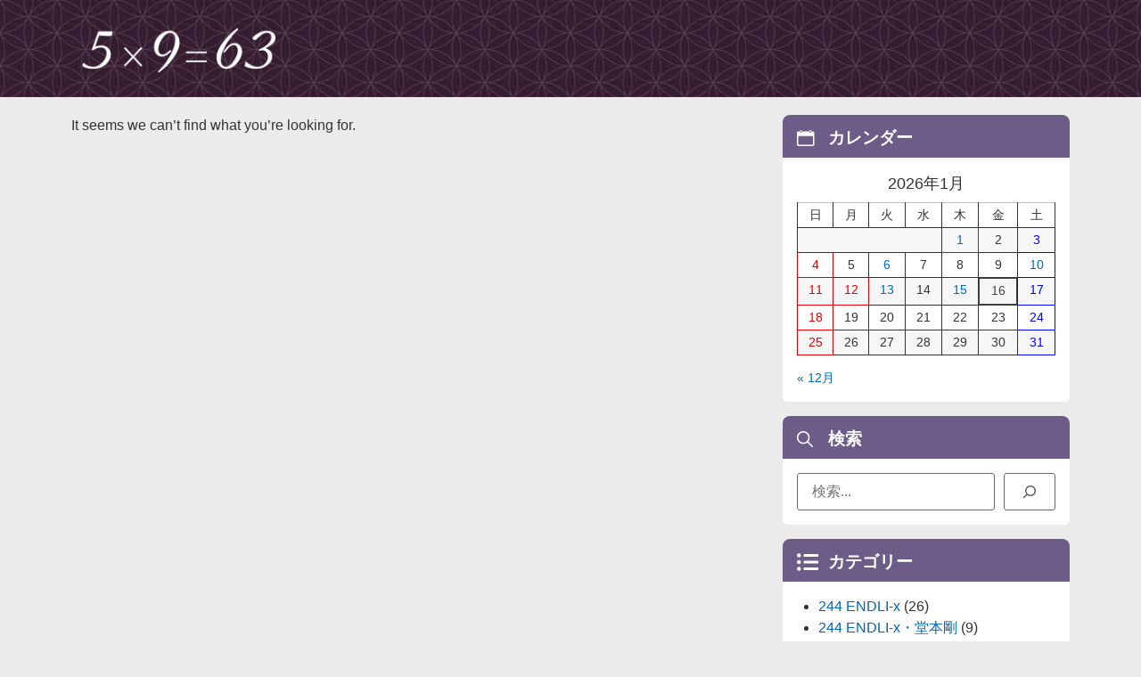

--- FILE ---
content_type: text/html; charset=UTF-8
request_url: https://kin-tsuba.net/category/%E6%97%A5%E5%B8%B8/page/4/
body_size: 15422
content:
<!doctype html>
<html lang="ja">
<head>
<!-- wexal_pst_init.js does not exist -->
<!-- engagement_delay.js does not exist -->
<!-- proxy.php does not exists -->
<link rel="dns-prefetch" href="//pagead2.googlesyndication.com/">
<link rel="preconnect" href="//pagead2.googlesyndication.com/">
<link rel="dns-prefetch" href="//www.googletagmanager.com/">
<meta charset="UTF-8">
<meta name="viewport" content="width=device-width, initial-scale=1">
<link rel="profile" href="https://gmpg.org/xfn/11">
<meta name='robots' content='noindex, follow'/>
<!-- This site is optimized with the Yoast SEO plugin v26.6 - https://yoast.com/wordpress/plugins/seo/ -->
<title>ページ 4 - kin-tsuba diary</title>
<script type="application/ld+json" class="yoast-schema-graph">{"@context":"https://schema.org","@graph":[{"@type":"WebSite","@id":"https://kin-tsuba.net/#website","url":"https://kin-tsuba.net/","name":"kin-tsuba diary","description":"本日の一枚と称してデジカメ画像と共に日々を語っております。 話題はKinKi Kidsと今井翼君が中心です♪","potentialAction":[{"@type":"SearchAction","target":{"@type":"EntryPoint","urlTemplate":"https://kin-tsuba.net/?s={search_term_string}"},"query-input":{"@type":"PropertyValueSpecification","valueRequired":true,"valueName":"search_term_string"}}],"inLanguage":"ja"}]}</script>
<!-- / Yoast SEO plugin. -->
<style id='wp-img-auto-sizes-contain-inline-css'>
img:is([sizes=auto i],[sizes^="auto," i]){contain-intrinsic-size:3000px 1500px}
/*# sourceURL=wp-img-auto-sizes-contain-inline-css */
</style>
<link rel='stylesheet' id='wp-block-library-css' href='https://kin-tsuba.net/wp-includes/css/dist/block-library/style.min.css' media='all'/>
<style id='global-styles-inline-css'>
:root{--wp--preset--aspect-ratio--square: 1;--wp--preset--aspect-ratio--4-3: 4/3;--wp--preset--aspect-ratio--3-4: 3/4;--wp--preset--aspect-ratio--3-2: 3/2;--wp--preset--aspect-ratio--2-3: 2/3;--wp--preset--aspect-ratio--16-9: 16/9;--wp--preset--aspect-ratio--9-16: 9/16;--wp--preset--color--black: #000000;--wp--preset--color--cyan-bluish-gray: #abb8c3;--wp--preset--color--white: #ffffff;--wp--preset--color--pale-pink: #f78da7;--wp--preset--color--vivid-red: #cf2e2e;--wp--preset--color--luminous-vivid-orange: #ff6900;--wp--preset--color--luminous-vivid-amber: #fcb900;--wp--preset--color--light-green-cyan: #7bdcb5;--wp--preset--color--vivid-green-cyan: #00d084;--wp--preset--color--pale-cyan-blue: #8ed1fc;--wp--preset--color--vivid-cyan-blue: #0693e3;--wp--preset--color--vivid-purple: #9b51e0;--wp--preset--gradient--vivid-cyan-blue-to-vivid-purple: linear-gradient(135deg,rgb(6,147,227) 0%,rgb(155,81,224) 100%);--wp--preset--gradient--light-green-cyan-to-vivid-green-cyan: linear-gradient(135deg,rgb(122,220,180) 0%,rgb(0,208,130) 100%);--wp--preset--gradient--luminous-vivid-amber-to-luminous-vivid-orange: linear-gradient(135deg,rgb(252,185,0) 0%,rgb(255,105,0) 100%);--wp--preset--gradient--luminous-vivid-orange-to-vivid-red: linear-gradient(135deg,rgb(255,105,0) 0%,rgb(207,46,46) 100%);--wp--preset--gradient--very-light-gray-to-cyan-bluish-gray: linear-gradient(135deg,rgb(238,238,238) 0%,rgb(169,184,195) 100%);--wp--preset--gradient--cool-to-warm-spectrum: linear-gradient(135deg,rgb(74,234,220) 0%,rgb(151,120,209) 20%,rgb(207,42,186) 40%,rgb(238,44,130) 60%,rgb(251,105,98) 80%,rgb(254,248,76) 100%);--wp--preset--gradient--blush-light-purple: linear-gradient(135deg,rgb(255,206,236) 0%,rgb(152,150,240) 100%);--wp--preset--gradient--blush-bordeaux: linear-gradient(135deg,rgb(254,205,165) 0%,rgb(254,45,45) 50%,rgb(107,0,62) 100%);--wp--preset--gradient--luminous-dusk: linear-gradient(135deg,rgb(255,203,112) 0%,rgb(199,81,192) 50%,rgb(65,88,208) 100%);--wp--preset--gradient--pale-ocean: linear-gradient(135deg,rgb(255,245,203) 0%,rgb(182,227,212) 50%,rgb(51,167,181) 100%);--wp--preset--gradient--electric-grass: linear-gradient(135deg,rgb(202,248,128) 0%,rgb(113,206,126) 100%);--wp--preset--gradient--midnight: linear-gradient(135deg,rgb(2,3,129) 0%,rgb(40,116,252) 100%);--wp--preset--font-size--small: 13px;--wp--preset--font-size--medium: 20px;--wp--preset--font-size--large: 36px;--wp--preset--font-size--x-large: 42px;--wp--preset--spacing--20: 0.44rem;--wp--preset--spacing--30: 0.67rem;--wp--preset--spacing--40: 1rem;--wp--preset--spacing--50: 1.5rem;--wp--preset--spacing--60: 2.25rem;--wp--preset--spacing--70: 3.38rem;--wp--preset--spacing--80: 5.06rem;--wp--preset--shadow--natural: 6px 6px 9px rgba(0, 0, 0, 0.2);--wp--preset--shadow--deep: 12px 12px 50px rgba(0, 0, 0, 0.4);--wp--preset--shadow--sharp: 6px 6px 0px rgba(0, 0, 0, 0.2);--wp--preset--shadow--outlined: 6px 6px 0px -3px rgb(255, 255, 255), 6px 6px rgb(0, 0, 0);--wp--preset--shadow--crisp: 6px 6px 0px rgb(0, 0, 0);}:root { --wp--style--global--content-size: 800px;--wp--style--global--wide-size: 1200px; }:where(body) { margin: 0; }.wp-site-blocks > .alignleft { float: left; margin-right: 2em; }.wp-site-blocks > .alignright { float: right; margin-left: 2em; }.wp-site-blocks > .aligncenter { justify-content: center; margin-left: auto; margin-right: auto; }:where(.wp-site-blocks) > * { margin-block-start: 24px; margin-block-end: 0; }:where(.wp-site-blocks) > :first-child { margin-block-start: 0; }:where(.wp-site-blocks) > :last-child { margin-block-end: 0; }:root { --wp--style--block-gap: 24px; }:root :where(.is-layout-flow) > :first-child{margin-block-start: 0;}:root :where(.is-layout-flow) > :last-child{margin-block-end: 0;}:root :where(.is-layout-flow) > *{margin-block-start: 24px;margin-block-end: 0;}:root :where(.is-layout-constrained) > :first-child{margin-block-start: 0;}:root :where(.is-layout-constrained) > :last-child{margin-block-end: 0;}:root :where(.is-layout-constrained) > *{margin-block-start: 24px;margin-block-end: 0;}:root :where(.is-layout-flex){gap: 24px;}:root :where(.is-layout-grid){gap: 24px;}.is-layout-flow > .alignleft{float: left;margin-inline-start: 0;margin-inline-end: 2em;}.is-layout-flow > .alignright{float: right;margin-inline-start: 2em;margin-inline-end: 0;}.is-layout-flow > .aligncenter{margin-left: auto !important;margin-right: auto !important;}.is-layout-constrained > .alignleft{float: left;margin-inline-start: 0;margin-inline-end: 2em;}.is-layout-constrained > .alignright{float: right;margin-inline-start: 2em;margin-inline-end: 0;}.is-layout-constrained > .aligncenter{margin-left: auto !important;margin-right: auto !important;}.is-layout-constrained > :where(:not(.alignleft):not(.alignright):not(.alignfull)){max-width: var(--wp--style--global--content-size);margin-left: auto !important;margin-right: auto !important;}.is-layout-constrained > .alignwide{max-width: var(--wp--style--global--wide-size);}body .is-layout-flex{display: flex;}.is-layout-flex{flex-wrap: wrap;align-items: center;}.is-layout-flex > :is(*, div){margin: 0;}body .is-layout-grid{display: grid;}.is-layout-grid > :is(*, div){margin: 0;}body{padding-top: 0px;padding-right: 0px;padding-bottom: 0px;padding-left: 0px;}a:where(:not(.wp-element-button)){text-decoration: underline;}:root :where(.wp-element-button, .wp-block-button__link){background-color: #32373c;border-width: 0;color: #fff;font-family: inherit;font-size: inherit;font-style: inherit;font-weight: inherit;letter-spacing: inherit;line-height: inherit;padding-top: calc(0.667em + 2px);padding-right: calc(1.333em + 2px);padding-bottom: calc(0.667em + 2px);padding-left: calc(1.333em + 2px);text-decoration: none;text-transform: inherit;}.has-black-color{color: var(--wp--preset--color--black) !important;}.has-cyan-bluish-gray-color{color: var(--wp--preset--color--cyan-bluish-gray) !important;}.has-white-color{color: var(--wp--preset--color--white) !important;}.has-pale-pink-color{color: var(--wp--preset--color--pale-pink) !important;}.has-vivid-red-color{color: var(--wp--preset--color--vivid-red) !important;}.has-luminous-vivid-orange-color{color: var(--wp--preset--color--luminous-vivid-orange) !important;}.has-luminous-vivid-amber-color{color: var(--wp--preset--color--luminous-vivid-amber) !important;}.has-light-green-cyan-color{color: var(--wp--preset--color--light-green-cyan) !important;}.has-vivid-green-cyan-color{color: var(--wp--preset--color--vivid-green-cyan) !important;}.has-pale-cyan-blue-color{color: var(--wp--preset--color--pale-cyan-blue) !important;}.has-vivid-cyan-blue-color{color: var(--wp--preset--color--vivid-cyan-blue) !important;}.has-vivid-purple-color{color: var(--wp--preset--color--vivid-purple) !important;}.has-black-background-color{background-color: var(--wp--preset--color--black) !important;}.has-cyan-bluish-gray-background-color{background-color: var(--wp--preset--color--cyan-bluish-gray) !important;}.has-white-background-color{background-color: var(--wp--preset--color--white) !important;}.has-pale-pink-background-color{background-color: var(--wp--preset--color--pale-pink) !important;}.has-vivid-red-background-color{background-color: var(--wp--preset--color--vivid-red) !important;}.has-luminous-vivid-orange-background-color{background-color: var(--wp--preset--color--luminous-vivid-orange) !important;}.has-luminous-vivid-amber-background-color{background-color: var(--wp--preset--color--luminous-vivid-amber) !important;}.has-light-green-cyan-background-color{background-color: var(--wp--preset--color--light-green-cyan) !important;}.has-vivid-green-cyan-background-color{background-color: var(--wp--preset--color--vivid-green-cyan) !important;}.has-pale-cyan-blue-background-color{background-color: var(--wp--preset--color--pale-cyan-blue) !important;}.has-vivid-cyan-blue-background-color{background-color: var(--wp--preset--color--vivid-cyan-blue) !important;}.has-vivid-purple-background-color{background-color: var(--wp--preset--color--vivid-purple) !important;}.has-black-border-color{border-color: var(--wp--preset--color--black) !important;}.has-cyan-bluish-gray-border-color{border-color: var(--wp--preset--color--cyan-bluish-gray) !important;}.has-white-border-color{border-color: var(--wp--preset--color--white) !important;}.has-pale-pink-border-color{border-color: var(--wp--preset--color--pale-pink) !important;}.has-vivid-red-border-color{border-color: var(--wp--preset--color--vivid-red) !important;}.has-luminous-vivid-orange-border-color{border-color: var(--wp--preset--color--luminous-vivid-orange) !important;}.has-luminous-vivid-amber-border-color{border-color: var(--wp--preset--color--luminous-vivid-amber) !important;}.has-light-green-cyan-border-color{border-color: var(--wp--preset--color--light-green-cyan) !important;}.has-vivid-green-cyan-border-color{border-color: var(--wp--preset--color--vivid-green-cyan) !important;}.has-pale-cyan-blue-border-color{border-color: var(--wp--preset--color--pale-cyan-blue) !important;}.has-vivid-cyan-blue-border-color{border-color: var(--wp--preset--color--vivid-cyan-blue) !important;}.has-vivid-purple-border-color{border-color: var(--wp--preset--color--vivid-purple) !important;}.has-vivid-cyan-blue-to-vivid-purple-gradient-background{background: var(--wp--preset--gradient--vivid-cyan-blue-to-vivid-purple) !important;}.has-light-green-cyan-to-vivid-green-cyan-gradient-background{background: var(--wp--preset--gradient--light-green-cyan-to-vivid-green-cyan) !important;}.has-luminous-vivid-amber-to-luminous-vivid-orange-gradient-background{background: var(--wp--preset--gradient--luminous-vivid-amber-to-luminous-vivid-orange) !important;}.has-luminous-vivid-orange-to-vivid-red-gradient-background{background: var(--wp--preset--gradient--luminous-vivid-orange-to-vivid-red) !important;}.has-very-light-gray-to-cyan-bluish-gray-gradient-background{background: var(--wp--preset--gradient--very-light-gray-to-cyan-bluish-gray) !important;}.has-cool-to-warm-spectrum-gradient-background{background: var(--wp--preset--gradient--cool-to-warm-spectrum) !important;}.has-blush-light-purple-gradient-background{background: var(--wp--preset--gradient--blush-light-purple) !important;}.has-blush-bordeaux-gradient-background{background: var(--wp--preset--gradient--blush-bordeaux) !important;}.has-luminous-dusk-gradient-background{background: var(--wp--preset--gradient--luminous-dusk) !important;}.has-pale-ocean-gradient-background{background: var(--wp--preset--gradient--pale-ocean) !important;}.has-electric-grass-gradient-background{background: var(--wp--preset--gradient--electric-grass) !important;}.has-midnight-gradient-background{background: var(--wp--preset--gradient--midnight) !important;}.has-small-font-size{font-size: var(--wp--preset--font-size--small) !important;}.has-medium-font-size{font-size: var(--wp--preset--font-size--medium) !important;}.has-large-font-size{font-size: var(--wp--preset--font-size--large) !important;}.has-x-large-font-size{font-size: var(--wp--preset--font-size--x-large) !important;}
:root :where(.wp-block-pullquote){font-size: 1.5em;line-height: 1.6;}
/*# sourceURL=global-styles-inline-css */
</style>
<link rel='stylesheet' id='hello-elementor-css' href='https://kin-tsuba.net/wp-content/themes/hello-elementor/assets/css/reset.css?ver=3.4.5' media='all'/>
<link rel='stylesheet' id='hello-elementor-theme-style-css' href='https://kin-tsuba.net/wp-content/themes/hello-elementor/assets/css/theme.css?ver=3.4.5' media='all'/>
<link rel='stylesheet' id='hello-elementor-header-footer-css' href='https://kin-tsuba.net/wp-content/themes/hello-elementor/assets/css/header-footer.css?ver=3.4.5' media='all'/>
<link rel='stylesheet' id='elementor-frontend-css' href='https://kin-tsuba.net/wp-content/plugins/elementor/assets/css/frontend.min.css?ver=3.33.4' media='all'/>
<link rel='stylesheet' id='elementor-post-17500-css' href='https://kin-tsuba.net/images/elementor/css/post-17500.css?ver=1766198668' media='all'/>
<link rel='stylesheet' id='widget-image-css' href='https://kin-tsuba.net/wp-content/plugins/elementor/assets/css/widget-image.min.css?ver=3.33.4' media='all'/>
<link rel='stylesheet' id='e-animation-fadeInDown-css' href='https://kin-tsuba.net/wp-content/plugins/elementor/assets/lib/animations/styles/fadeInDown.min.css?ver=3.33.4' media='all'/>
<link rel='stylesheet' id='widget-heading-css' href='https://kin-tsuba.net/wp-content/plugins/elementor/assets/css/widget-heading.min.css?ver=3.33.4' media='all'/>
<link rel='stylesheet' id='widget-loop-common-css' href='https://kin-tsuba.net/wp-content/plugins/elementor-pro/assets/css/widget-loop-common.min.css?ver=3.33.2' media='all'/>
<link rel='stylesheet' id='widget-loop-grid-css' href='https://kin-tsuba.net/wp-content/plugins/elementor-pro/assets/css/widget-loop-grid.min.css?ver=3.33.2' media='all'/>
<link rel='stylesheet' id='widget-divider-css' href='https://kin-tsuba.net/wp-content/plugins/elementor/assets/css/widget-divider.min.css?ver=3.33.4' media='all'/>
<link rel='stylesheet' id='widget-icon-list-css' href='https://kin-tsuba.net/wp-content/plugins/elementor/assets/css/widget-icon-list.min.css?ver=3.33.4' media='all'/>
<link rel='stylesheet' id='e-animation-fadeInRight-css' href='https://kin-tsuba.net/wp-content/plugins/elementor/assets/lib/animations/styles/fadeInRight.min.css?ver=3.33.4' media='all'/>
<link rel='stylesheet' id='widget-off-canvas-css' href='https://kin-tsuba.net/wp-content/plugins/elementor-pro/assets/css/widget-off-canvas.min.css?ver=3.33.2' media='all'/>
<link rel='stylesheet' id='widget-posts-css' href='https://kin-tsuba.net/wp-content/plugins/elementor-pro/assets/css/widget-posts.min.css?ver=3.33.2' media='all'/>
<link rel='stylesheet' id='full-screen-menu-frontend-css' href='https://kin-tsuba.net/wp-content/plugins/full-screen-menu-for-elementor/assets/css/frontend.min.css?ver=1.0.6' media='all'/>
<link rel='stylesheet' id='elementor-post-17638-css' href='https://kin-tsuba.net/images/elementor/css/post-17638.css?ver=1766198668' media='all'/>
<link rel='stylesheet' id='elementor-post-17511-css' href='https://kin-tsuba.net/images/elementor/css/post-17511.css?ver=1766198668' media='all'/>
<link rel='stylesheet' id='elementor-post-17541-css' href='https://kin-tsuba.net/images/elementor/css/post-17541.css?ver=1766198668' media='all'/>
<link rel='stylesheet' id='ecs-styles-css' href='https://kin-tsuba.net/wp-content/plugins/ele-custom-skin/assets/css/ecs-style.css?ver=3.1.9' media='all'/>
<link rel='stylesheet' id='elementor-post-17533-css' href='https://kin-tsuba.net/images/elementor/css/post-17533.css?ver=1758095502' media='all'/>
<link rel='stylesheet' id='bdt-uikit-css' href='https://kin-tsuba.net/wp-content/plugins/bdthemes-element-pack-lite/assets/css/bdt-uikit.css?ver=3.21.7' media='all'/>
<link rel='stylesheet' id='ep-helper-css' href='https://kin-tsuba.net/wp-content/plugins/bdthemes-element-pack-lite/assets/css/ep-helper.css?ver=8.3.11' media='all'/>
<link rel='stylesheet' id='elementor-icons-skb_cife-simple_line-icon-css' href='https://kin-tsuba.net/wp-content/plugins/skyboot-custom-icons-for-elementor/assets/css/simple-line-icons.css?ver=1.1.0' media='all'/>
<script src="https://kin-tsuba.net/wp-includes/js/jquery/jquery.min.js?ver=3.7.1" id="jquery-core-js"></script>
<script src="https://kin-tsuba.net/wp-includes/js/jquery/jquery-migrate.min.js?ver=3.4.1" id="jquery-migrate-js"></script>
<script id="ecs_ajax_load-js-extra">
var ecs_ajax_params = {"ajaxurl":"https://kin-tsuba.net/wp-admin/admin-ajax.php","posts":"{\"paged\":4,\"category_name\":\"%E6%97%A5%E5%B8%B8\",\"error\":\"\",\"m\":\"\",\"p\":0,\"post_parent\":\"\",\"subpost\":\"\",\"subpost_id\":\"\",\"attachment\":\"\",\"attachment_id\":0,\"name\":\"\",\"pagename\":\"\",\"page_id\":0,\"second\":\"\",\"minute\":\"\",\"hour\":\"\",\"day\":0,\"monthnum\":0,\"year\":0,\"w\":0,\"tag\":\"\",\"cat\":\"\",\"tag_id\":\"\",\"author\":\"\",\"author_name\":\"\",\"feed\":\"\",\"tb\":\"\",\"meta_key\":\"\",\"meta_value\":\"\",\"preview\":\"\",\"s\":\"\",\"sentence\":\"\",\"title\":\"\",\"fields\":\"all\",\"menu_order\":\"\",\"embed\":\"\",\"category__in\":[],\"category__not_in\":[],\"category__and\":[],\"post__in\":[],\"post__not_in\":[],\"post_name__in\":[],\"tag__in\":[],\"tag__not_in\":[],\"tag__and\":[],\"tag_slug__in\":[],\"tag_slug__and\":[],\"post_parent__in\":[],\"post_parent__not_in\":[],\"author__in\":[],\"author__not_in\":[],\"search_columns\":[],\"ignore_sticky_posts\":false,\"suppress_filters\":false,\"cache_results\":true,\"update_post_term_cache\":true,\"update_menu_item_cache\":false,\"lazy_load_term_meta\":true,\"update_post_meta_cache\":true,\"post_type\":\"\",\"posts_per_page\":10,\"nopaging\":false,\"comments_per_page\":\"50\",\"no_found_rows\":false,\"order\":\"DESC\"}"};
//# sourceURL=ecs_ajax_load-js-extra
</script>
<script src="https://kin-tsuba.net/wp-content/plugins/ele-custom-skin/assets/js/ecs_ajax_pagination.js?ver=3.1.9" id="ecs_ajax_load-js"></script>
<script src="https://kin-tsuba.net/wp-content/plugins/ele-custom-skin/assets/js/ecs.js?ver=3.1.9" id="ecs-script-js"></script>
<!-- GA Google Analytics @ https://m0n.co/ga -->
<script async src="https://www.googletagmanager.com/gtag/js?id=G-HZ6W8P98R4"></script>
<script>
			window.dataLayer = window.dataLayer || [];
			function gtag(){dataLayer.push(arguments);}
			gtag('js', new Date());
			gtag('config', 'G-HZ6W8P98R4');
		</script>
<link rel="stylesheet" href="https://kin-tsuba.net/wp-content/plugins/realtime-calendar/calendar.css" type="text/css" media="screen"/>
<script type="text/javascript" src="https://kin-tsuba.net/wp-content/plugins/realtime-calendar/dayChecker.js"></script>
<script type="text/javascript" src="https://kin-tsuba.net/wp-content/plugins/realtime-calendar/util.js"></script>
<meta name="generator" content="Elementor 3.33.4; features: e_font_icon_svg, additional_custom_breakpoints; settings: css_print_method-external, google_font-enabled, font_display-swap">
<script src="/js/script.js?ver=202508241750"></script>
<link rel="stylesheet" href="/css/custom.css?ver=202508240258" media="all">
<link rel="stylesheet" href="/css/widget.css?ver=202508181904" media="all">
<link rel="stylesheet" href="/css/elementor.css?ver=202508111839" media="all">
<script async src="https://pagead2.googlesyndication.com/pagead/js/adsbygoogle.js?client=ca-pub-9267517632212660" crossorigin="anonymous"></script>
<style>
				.e-con.e-parent:nth-of-type(n+4):not(.e-lazyloaded):not(.e-no-lazyload),
				.e-con.e-parent:nth-of-type(n+4):not(.e-lazyloaded):not(.e-no-lazyload) * {
					background-image: none !important;
				}
				@media screen and (max-height: 1024px) {
					.e-con.e-parent:nth-of-type(n+3):not(.e-lazyloaded):not(.e-no-lazyload),
					.e-con.e-parent:nth-of-type(n+3):not(.e-lazyloaded):not(.e-no-lazyload) * {
						background-image: none !important;
					}
				}
				@media screen and (max-height: 640px) {
					.e-con.e-parent:nth-of-type(n+2):not(.e-lazyloaded):not(.e-no-lazyload),
					.e-con.e-parent:nth-of-type(n+2):not(.e-lazyloaded):not(.e-no-lazyload) * {
						background-image: none !important;
					}
				}
			</style>
</head>
<body class="archive paged category wp-embed-responsive paged-4 category-paged-4 wp-theme-hello-elementor wp-child-theme-kin-tsuba2 hello-elementor-default elementor-page-17541 elementor-default elementor-template-full-width elementor-kit-17500">
<script src="/js/footer.js?ver=202508111839"></script>
<a class="skip-link screen-reader-text" href="#content">コンテンツにスキップ</a>
<header data-elementor-type="header" data-elementor-id="17638" class="elementor elementor-17638 elementor-location-header" data-elementor-post-type="elementor_library">
<div class="elementor-element elementor-element-7eb0d6e elementor-hidden-tablet elementor-hidden-mobile e-flex e-con-boxed elementor-invisible e-con e-parent" data-id="7eb0d6e" data-element_type="container" data-settings="{&quot;background_background&quot;:&quot;classic&quot;,&quot;animation&quot;:&quot;fadeInDown&quot;}">
<div class="e-con-inner">
<div class="elementor-element elementor-element-f4bbc40 e-con-full e-flex e-con e-child" data-id="f4bbc40" data-element_type="container">
<div class="elementor-element elementor-element-a3ca0e5 elementor-widget elementor-widget-image" data-id="a3ca0e5" data-element_type="widget" data-widget_type="image.default">
<a href="/">
<img fetchpriority="high" width="1100" height="300" src="https://kin-tsuba.net/images/logo_w.png" class="attachment-large size-large wp-image-17585" alt=""/>	</a>
</div>
</div>
<div class="elementor-element elementor-element-5869741 e-con-full e-flex e-con e-child" data-id="5869741" data-element_type="container">
</div>
</div>
</div>
<div class="elementor-element elementor-element-1a4cd6a elementor-hidden-desktop e-flex e-con-boxed elementor-invisible e-con e-parent" data-id="1a4cd6a" data-element_type="container" data-settings="{&quot;background_background&quot;:&quot;classic&quot;,&quot;animation&quot;:&quot;fadeInDown&quot;}">
<div class="e-con-inner">
<div class="elementor-element elementor-element-9706f13 e-con-full e-flex e-con e-child" data-id="9706f13" data-element_type="container">
<div class="elementor-element elementor-element-cf129c8 elementor-widget elementor-widget-image" data-id="cf129c8" data-element_type="widget" data-widget_type="image.default">
<a href="/">
<img fetchpriority="high" width="1100" height="300" src="https://kin-tsuba.net/images/logo_w.png" class="attachment-large size-large wp-image-17585" alt=""/>	</a>
</div>
<div class="elementor-element elementor-element-d27aeb1 elementor-absolute elementor-widget elementor-widget-ucaddon_animated_hamburger_icon" data-id="d27aeb1" data-element_type="widget" data-settings="{&quot;_position&quot;:&quot;absolute&quot;}" data-widget_type="ucaddon_animated_hamburger_icon.default">
<div class="elementor-widget-container">
<!-- start Animated Hamburger Icon -->
<link id='uc_ac_assets_file_uc_animated_hamburger_icon_css_11088-css' href='https://kin-tsuba.net/images/ac_assets/uc_animated_hamburger_icon/uc_animated_hamburger_icon.css' type='text/css' rel='stylesheet'>
<style>/* widget: Animated Hamburger Icon */

#uc_animated_hamburger_icon_elementor_d27aeb1.uc_animated_hamburger_icon_holder{ 
  position: relative;
  z-index: ;
}

#uc_animated_hamburger_icon_elementor_d27aeb1 .uc_hamburger{
  display: inline-block;  
}

#uc_animated_hamburger_icon_elementor_d27aeb1 .uc_animated_hamburger_icon {
    transition: background-color .3s;
  	text-align: left;
}

</style>
<div class="uc_animated_hamburger_icon_holder" id="uc_animated_hamburger_icon_elementor_d27aeb1" style="text-align: left;">
<a id="" class='uc-icon-close-trigger' href="javascript:void(0)" style='display:none'>Close Trigger</a>
<a href="#elementor-action%3Aaction%3Dpopup%3Aopen%26settings%3DeyJpZCI6IjE3NzEyIiwidG9nZ2xlIjp0cnVlfQ%3D%3D" class="uc_animated_hamburger_icon">
<div class="uc_hamburger" id="hamburger-1">
<span class="uc_line"></span>
<span class="uc_line"></span>
<span class="uc_line"></span>
</div>
</a>
</div>
<!-- end Animated Hamburger Icon -->	</div>
</div>
<div class="elementor-element elementor-element-b802f74 elementor-absolute elementor-widget elementor-widget-heading" data-id="b802f74" data-element_type="widget" data-settings="{&quot;_position&quot;:&quot;absolute&quot;}" data-widget_type="heading.default">
<div class="elementor-heading-title elementor-size-default">Menu</div>	</div>
</div>
</div>
</div>
<div class="elementor-element elementor-element-f8f4156 e-flex e-con-boxed e-con e-parent" data-id="f8f4156" data-element_type="container">
<div class="e-con-inner">
<div class="elementor-element elementor-element-c79bb32 elementor-widget elementor-widget-off-canvas" data-id="c79bb32" data-element_type="widget" data-settings="{&quot;entrance_animation&quot;:&quot;fadeInRight&quot;,&quot;exit_animation&quot;:&quot;fadeInRight&quot;,&quot;prevent_scroll&quot;:&quot;yes&quot;}" data-widget_type="off-canvas.default">
<div id="off-canvas-c79bb32" class="e-off-canvas" role="dialog" aria-hidden="true" aria-label="Off-Canvas2" aria-modal="true" inert="" data-delay-child-handlers="true">
<div class="e-off-canvas__overlay"></div>
<div class="e-off-canvas__main">
<div class="e-off-canvas__content">
<div class="elementor-element elementor-element-8d44816 e-con-full e-flex e-con e-child" data-id="8d44816" data-element_type="container">
<div class="elementor-element elementor-element-d7e68f3 elementor-widget elementor-widget-heading" data-id="d7e68f3" data-element_type="widget" data-widget_type="heading.default">
<h2 class="elementor-heading-title elementor-size-default">最新の投稿</h2>	</div>
<div class="elementor-element elementor-element-c27a281 elementor-grid-1 elementor-grid-tablet-2 elementor-grid-mobile-1 elementor-widget elementor-widget-loop-grid" data-id="c27a281" data-element_type="widget" data-settings="{&quot;template_id&quot;:&quot;17651&quot;,&quot;columns&quot;:1,&quot;row_gap&quot;:{&quot;unit&quot;:&quot;px&quot;,&quot;size&quot;:5,&quot;sizes&quot;:[]},&quot;_skin&quot;:&quot;post&quot;,&quot;columns_tablet&quot;:&quot;2&quot;,&quot;columns_mobile&quot;:&quot;1&quot;,&quot;edit_handle_selector&quot;:&quot;[data-elementor-type=\&quot;loop-item\&quot;]&quot;,&quot;row_gap_tablet&quot;:{&quot;unit&quot;:&quot;px&quot;,&quot;size&quot;:&quot;&quot;,&quot;sizes&quot;:[]},&quot;row_gap_mobile&quot;:{&quot;unit&quot;:&quot;px&quot;,&quot;size&quot;:&quot;&quot;,&quot;sizes&quot;:[]}}" data-widget_type="loop-grid.post">
<div class="elementor-widget-container">
<div class="elementor-loop-container elementor-grid" role="list">
<style id="loop-17651">.elementor-17651 .elementor-element.elementor-element-a604f4b{--display:flex;--flex-direction:column;--container-widget-width:100%;--container-widget-height:initial;--container-widget-flex-grow:0;--container-widget-align-self:initial;--flex-wrap-mobile:wrap;--gap:0px 0px;--row-gap:0px;--column-gap:0px;--margin-top:0px;--margin-bottom:0px;--margin-left:0px;--margin-right:0px;--padding-top:0px;--padding-bottom:0px;--padding-left:0px;--padding-right:0px;}.elementor-17651 .elementor-element.elementor-element-2906136{margin:0px 0px calc(var(--kit-widget-spacing, 0px) + 2px) 0px;padding:0px 0px 0px 0px;}.elementor-17651 .elementor-element.elementor-element-2906136 .elementor-icon-list-icon{width:14px;}.elementor-17651 .elementor-element.elementor-element-2906136 .elementor-icon-list-icon i{font-size:14px;}.elementor-17651 .elementor-element.elementor-element-2906136 .elementor-icon-list-icon svg{--e-icon-list-icon-size:14px;}.elementor-17651 .elementor-element.elementor-element-2906136 .elementor-icon-list-text, .elementor-17651 .elementor-element.elementor-element-2906136 .elementor-icon-list-text a{color:#FFFFFF;}.elementor-17651 .elementor-element.elementor-element-2906136 .elementor-icon-list-item{font-size:0.8rem;}.elementor-17651 .elementor-element.elementor-element-63edfd5 .elementor-icon-list-icon i{transition:color 0.3s;}.elementor-17651 .elementor-element.elementor-element-63edfd5 .elementor-icon-list-icon svg{transition:fill 0.3s;}.elementor-17651 .elementor-element.elementor-element-63edfd5{--e-icon-list-icon-size:14px;--icon-vertical-offset:0px;}.elementor-17651 .elementor-element.elementor-element-63edfd5 .elementor-icon-list-text{transition:color 0.3s;}</style>	<div data-elementor-type="loop-item" data-elementor-id="17651" class="elementor elementor-17651 e-loop-item e-loop-item-17853 post-17853 post type-post status-publish format-standard hentry category-domoto" data-elementor-post-type="elementor_library" data-custom-edit-handle="1">
<div class="elementor-element elementor-element-a604f4b e-flex e-con-boxed e-con e-parent" data-id="a604f4b" data-element_type="container">
<div class="e-con-inner">
<div class="elementor-element elementor-element-2906136 elementor-widget elementor-widget-post-info" data-id="2906136" data-element_type="widget" data-widget_type="post-info.default">
<ul class="elementor-inline-items elementor-icon-list-items elementor-post-info">
<li class="elementor-icon-list-item elementor-repeater-item-319e746 elementor-inline-item" itemprop="datePublished">
<span class="elementor-icon-list-text elementor-post-info__item elementor-post-info__item--type-date">
<time>2026年1月15日</time>	</span>
</li>
</ul>
</div>
<div class="elementor-element elementor-element-63edfd5 link_w elementor-icon-list--layout-traditional elementor-list-item-link-full_width elementor-widget elementor-widget-icon-list" data-id="63edfd5" data-element_type="widget" data-widget_type="icon-list.default">
<ul class="elementor-icon-list-items">
<li class="elementor-icon-list-item">
<a href="https://kin-tsuba.net/2026/01/15/17853/">
<span class="elementor-icon-list-icon">
<i aria-hidden="true" class="icons icon-arrow-right"></i>	</span>
<span class="elementor-icon-list-text">どぅ〜もと。</span>
</a>
</li>
</ul>
</div>
</div>
</div>
</div>
<div data-elementor-type="loop-item" data-elementor-id="17651" class="elementor elementor-17651 e-loop-item e-loop-item-17851 post-17851 post type-post status-publish format-standard hentry category-koichidomoto" data-elementor-post-type="elementor_library" data-custom-edit-handle="1">
<div class="elementor-element elementor-element-a604f4b e-flex e-con-boxed e-con e-parent" data-id="a604f4b" data-element_type="container">
<div class="e-con-inner">
<div class="elementor-element elementor-element-2906136 elementor-widget elementor-widget-post-info" data-id="2906136" data-element_type="widget" data-widget_type="post-info.default">
<ul class="elementor-inline-items elementor-icon-list-items elementor-post-info">
<li class="elementor-icon-list-item elementor-repeater-item-319e746 elementor-inline-item" itemprop="datePublished">
<span class="elementor-icon-list-text elementor-post-info__item elementor-post-info__item--type-date">
<time>2026年1月13日</time>	</span>
</li>
</ul>
</div>
<div class="elementor-element elementor-element-63edfd5 link_w elementor-icon-list--layout-traditional elementor-list-item-link-full_width elementor-widget elementor-widget-icon-list" data-id="63edfd5" data-element_type="widget" data-widget_type="icon-list.default">
<ul class="elementor-icon-list-items">
<li class="elementor-icon-list-item">
<a href="https://kin-tsuba.net/2026/01/13/17851/">
<span class="elementor-icon-list-icon">
<i aria-hidden="true" class="icons icon-arrow-right"></i>	</span>
<span class="elementor-icon-list-text">いったいか。</span>
</a>
</li>
</ul>
</div>
</div>
</div>
</div>
<div data-elementor-type="loop-item" data-elementor-id="17651" class="elementor elementor-17651 e-loop-item e-loop-item-17849 post-17849 post type-post status-publish format-standard hentry category-koichidomoto" data-elementor-post-type="elementor_library" data-custom-edit-handle="1">
<div class="elementor-element elementor-element-a604f4b e-flex e-con-boxed e-con e-parent" data-id="a604f4b" data-element_type="container">
<div class="e-con-inner">
<div class="elementor-element elementor-element-2906136 elementor-widget elementor-widget-post-info" data-id="2906136" data-element_type="widget" data-widget_type="post-info.default">
<ul class="elementor-inline-items elementor-icon-list-items elementor-post-info">
<li class="elementor-icon-list-item elementor-repeater-item-319e746 elementor-inline-item" itemprop="datePublished">
<span class="elementor-icon-list-text elementor-post-info__item elementor-post-info__item--type-date">
<time>2026年1月10日</time>	</span>
</li>
</ul>
</div>
<div class="elementor-element elementor-element-63edfd5 link_w elementor-icon-list--layout-traditional elementor-list-item-link-full_width elementor-widget elementor-widget-icon-list" data-id="63edfd5" data-element_type="widget" data-widget_type="icon-list.default">
<ul class="elementor-icon-list-items">
<li class="elementor-icon-list-item">
<a href="https://kin-tsuba.net/2026/01/10/17849/">
<span class="elementor-icon-list-icon">
<i aria-hidden="true" class="icons icon-arrow-right"></i>	</span>
<span class="elementor-icon-list-text">みゅーじっくふぇあ。</span>
</a>
</li>
</ul>
</div>
</div>
</div>
</div>
<div data-elementor-type="loop-item" data-elementor-id="17651" class="elementor elementor-17651 e-loop-item e-loop-item-17846 post-17846 post type-post status-publish format-standard hentry category-koichidomoto" data-elementor-post-type="elementor_library" data-custom-edit-handle="1">
<div class="elementor-element elementor-element-a604f4b e-flex e-con-boxed e-con e-parent" data-id="a604f4b" data-element_type="container">
<div class="e-con-inner">
<div class="elementor-element elementor-element-2906136 elementor-widget elementor-widget-post-info" data-id="2906136" data-element_type="widget" data-widget_type="post-info.default">
<ul class="elementor-inline-items elementor-icon-list-items elementor-post-info">
<li class="elementor-icon-list-item elementor-repeater-item-319e746 elementor-inline-item" itemprop="datePublished">
<span class="elementor-icon-list-text elementor-post-info__item elementor-post-info__item--type-date">
<time>2026年1月6日</time>	</span>
</li>
</ul>
</div>
<div class="elementor-element elementor-element-63edfd5 link_w elementor-icon-list--layout-traditional elementor-list-item-link-full_width elementor-widget elementor-widget-icon-list" data-id="63edfd5" data-element_type="widget" data-widget_type="icon-list.default">
<ul class="elementor-icon-list-items">
<li class="elementor-icon-list-item">
<a href="https://kin-tsuba.net/2026/01/06/17846/">
<span class="elementor-icon-list-icon">
<i aria-hidden="true" class="icons icon-arrow-right"></i>	</span>
<span class="elementor-icon-list-text">ごうか。</span>
</a>
</li>
</ul>
</div>
</div>
</div>
</div>
<div data-elementor-type="loop-item" data-elementor-id="17651" class="elementor elementor-17651 e-loop-item e-loop-item-17843 post-17843 post type-post status-publish format-standard hentry category-domoto" data-elementor-post-type="elementor_library" data-custom-edit-handle="1">
<div class="elementor-element elementor-element-a604f4b e-flex e-con-boxed e-con e-parent" data-id="a604f4b" data-element_type="container">
<div class="e-con-inner">
<div class="elementor-element elementor-element-2906136 elementor-widget elementor-widget-post-info" data-id="2906136" data-element_type="widget" data-widget_type="post-info.default">
<ul class="elementor-inline-items elementor-icon-list-items elementor-post-info">
<li class="elementor-icon-list-item elementor-repeater-item-319e746 elementor-inline-item" itemprop="datePublished">
<span class="elementor-icon-list-text elementor-post-info__item elementor-post-info__item--type-date">
<time>2026年1月1日</time>	</span>
</li>
</ul>
</div>
<div class="elementor-element elementor-element-63edfd5 link_w elementor-icon-list--layout-traditional elementor-list-item-link-full_width elementor-widget elementor-widget-icon-list" data-id="63edfd5" data-element_type="widget" data-widget_type="icon-list.default">
<ul class="elementor-icon-list-items">
<li class="elementor-icon-list-item">
<a href="https://kin-tsuba.net/2026/01/01/17843/">
<span class="elementor-icon-list-icon">
<i aria-hidden="true" class="icons icon-arrow-right"></i>	</span>
<span class="elementor-icon-list-text">にゅーいやー。</span>
</a>
</li>
</ul>
</div>
</div>
</div>
</div>
</div>
</div>
</div>
<div class="elementor-element elementor-element-6a19c33 elementor-widget-divider--view-line elementor-widget elementor-widget-divider" data-id="6a19c33" data-element_type="widget" data-widget_type="divider.default">
<div class="elementor-divider">
<span class="elementor-divider-separator">
</span>
</div>
</div>
<div class="elementor-element elementor-element-5df2822 elementor-align-left link_w elementor-icon-list--layout-traditional elementor-list-item-link-full_width elementor-widget elementor-widget-icon-list" data-id="5df2822" data-element_type="widget" data-widget_type="icon-list.default">
<ul class="elementor-icon-list-items">
<li class="elementor-icon-list-item">
<a href="/">
<span class="elementor-icon-list-icon">
<i aria-hidden="true" class="icons icon-arrow-right"></i>	</span>
<span class="elementor-icon-list-text">HOME</span>
</a>
</li>
</ul>
</div>
</div>
</div>
</div>
</div>
</div>
</div>
</div>
</header>
<div data-elementor-type="archive" data-elementor-id="17541" class="elementor elementor-17541 elementor-location-archive" data-elementor-post-type="elementor_library">
<div class="elementor-element elementor-element-b44774d e-flex e-con-boxed e-con e-parent" data-id="b44774d" data-element_type="container">
<div class="e-con-inner">
<div class="elementor-element elementor-element-07fed2a e-con-full e-flex e-con e-child" data-id="07fed2a" data-element_type="container">
<div class="elementor-element elementor-element-9326c22 elementor-grid-1 elementor-posts--thumbnail-top elementor-grid-tablet-2 elementor-grid-mobile-1 elementor-widget elementor-widget-archive-posts" data-id="9326c22" data-element_type="widget" data-settings="{&quot;archive_custom_columns&quot;:&quot;1&quot;,&quot;archive_custom_columns_tablet&quot;:&quot;2&quot;,&quot;archive_custom_columns_mobile&quot;:&quot;1&quot;,&quot;archive_custom_row_gap&quot;:{&quot;unit&quot;:&quot;px&quot;,&quot;size&quot;:35,&quot;sizes&quot;:[]},&quot;archive_custom_row_gap_tablet&quot;:{&quot;unit&quot;:&quot;px&quot;,&quot;size&quot;:&quot;&quot;,&quot;sizes&quot;:[]},&quot;archive_custom_row_gap_mobile&quot;:{&quot;unit&quot;:&quot;px&quot;,&quot;size&quot;:&quot;&quot;,&quot;sizes&quot;:[]}}" data-widget_type="archive-posts.archive_custom">
<div class="ecs-posts elementor-posts-container elementor-posts   elementor-grid elementor-posts--skin-archive_custom" data-settings="{&quot;current_page&quot;:4,&quot;max_num_pages&quot;:0,&quot;load_method&quot;:&quot;numbers_and_prev_next&quot;,&quot;widget_id&quot;:&quot;9326c22&quot;,&quot;post_id&quot;:17843,&quot;theme_id&quot;:17541,&quot;change_url&quot;:false,&quot;reinit_js&quot;:false}">
<div class="elementor-posts-nothing-found">It seems we can’t find what you’re looking for.</div>	</div>
</div>
</div>
<div class="elementor-element elementor-element-b323954 e-con-full e-flex e-con e-child" data-id="b323954" data-element_type="container">
<div class="elementor-element elementor-element-ec18299 elementor-widget elementor-widget-template" data-id="ec18299" data-element_type="widget" data-widget_type="template.default">
<div class="elementor-widget-container">
<div class="elementor-template">
<div data-elementor-type="section" data-elementor-id="17518" class="elementor elementor-17518 elementor-location-archive" data-elementor-post-type="elementor_library">
<div class="elementor-element elementor-element-b8d685d e-flex e-con-boxed elementor-invisible e-con e-parent" data-id="b8d685d" data-element_type="container" data-settings="{&quot;background_background&quot;:&quot;classic&quot;,&quot;animation&quot;:&quot;fadeInUp&quot;}">
<div class="e-con-inner">
<div class="elementor-element elementor-element-832ab98 elementor-align-left elementor-icon-list--layout-traditional elementor-list-item-link-full_width elementor-widget elementor-widget-icon-list" data-id="832ab98" data-element_type="widget" data-widget_type="icon-list.default">
<ul class="elementor-icon-list-items">
<li class="elementor-icon-list-item">
<span class="elementor-icon-list-icon">
<i aria-hidden="true" class="ion ion-ios-calendar"></i>	</span>
<span class="elementor-icon-list-text">カレンダー</span>
</li>
</ul>
</div>
<div class="elementor-element elementor-element-1a0e9d0 widget1 elementor-widget elementor-widget-sidebar" data-id="1a0e9d0" data-element_type="widget" data-widget_type="sidebar.default">
<div class="widget1"><div class="wp-block-calendar"><table id="wp-calendar" class="wp-calendar-table">
<caption>2026年1月</caption>
<thead>
<tr>
<th scope="col" aria-label="日曜日">日</th>
<th scope="col" aria-label="月曜日">月</th>
<th scope="col" aria-label="火曜日">火</th>
<th scope="col" aria-label="水曜日">水</th>
<th scope="col" aria-label="木曜日">木</th>
<th scope="col" aria-label="金曜日">金</th>
<th scope="col" aria-label="土曜日">土</th>
</tr>
</thead>
<tbody>
<tr>
<td colspan="4" class="pad">&nbsp;</td><td><a href="https://kin-tsuba.net/2026/01/01/" aria-label="2026年1月1日 に投稿を公開">1</a></td><td>2</td><td>3</td>
</tr>
<tr>
<td>4</td><td>5</td><td><a href="https://kin-tsuba.net/2026/01/06/" aria-label="2026年1月6日 に投稿を公開">6</a></td><td>7</td><td>8</td><td>9</td><td><a href="https://kin-tsuba.net/2026/01/10/" aria-label="2026年1月10日 に投稿を公開">10</a></td>
</tr>
<tr>
<td>11</td><td>12</td><td><a href="https://kin-tsuba.net/2026/01/13/" aria-label="2026年1月13日 に投稿を公開">13</a></td><td>14</td><td><a href="https://kin-tsuba.net/2026/01/15/" aria-label="2026年1月15日 に投稿を公開">15</a></td><td id="today">16</td><td>17</td>
</tr>
<tr>
<td>18</td><td>19</td><td>20</td><td>21</td><td>22</td><td>23</td><td>24</td>
</tr>
<tr>
<td>25</td><td>26</td><td>27</td><td>28</td><td>29</td><td>30</td><td>31</td>
</tr>
</tbody>
</table><nav aria-label="前と次の月" class="wp-calendar-nav">
<span class="wp-calendar-nav-prev"><a href="https://kin-tsuba.net/2025/12/">&laquo; 12月</a></span>
<span class="pad">&nbsp;</span>
<span class="wp-calendar-nav-next">&nbsp;</span>
</nav></div></div>	</div>
</div>
</div>
<div class="elementor-element elementor-element-111167e e-flex e-con-boxed elementor-invisible e-con e-parent" data-id="111167e" data-element_type="container" data-settings="{&quot;background_background&quot;:&quot;classic&quot;,&quot;animation&quot;:&quot;fadeInUp&quot;}">
<div class="e-con-inner">
<div class="elementor-element elementor-element-df01196 elementor-align-left elementor-icon-list--layout-traditional elementor-list-item-link-full_width elementor-widget elementor-widget-icon-list" data-id="df01196" data-element_type="widget" data-widget_type="icon-list.default">
<ul class="elementor-icon-list-items">
<li class="elementor-icon-list-item">
<span class="elementor-icon-list-icon">
<i aria-hidden="true" class="ion ion-ios-search"></i>	</span>
<span class="elementor-icon-list-text">検索</span>
</li>
</ul>
</div>
<div class="elementor-element elementor-element-450c9f1 widget2 elementor-widget elementor-widget-sidebar" data-id="450c9f1" data-element_type="widget" data-widget_type="sidebar.default">
<div class="widget2"><form role="search" method="get" action="https://kin-tsuba.net/" class="wp-block-search__button-outside wp-block-search__icon-button wp-block-search"><label class="wp-block-search__label screen-reader-text" for="wp-block-search__input-1">検索</label><div class="wp-block-search__inside-wrapper"><input class="wp-block-search__input" id="wp-block-search__input-1" placeholder="検索..." value="" type="search" name="s" required /><button aria-label="検索" class="wp-block-search__button has-icon wp-element-button" type="submit"><svg class="search-icon" viewBox="0 0 24 24" width="24" height="24">
<path d="M13 5c-3.3 0-6 2.7-6 6 0 1.4.5 2.7 1.3 3.7l-3.8 3.8 1.1 1.1 3.8-3.8c1 .8 2.3 1.3 3.7 1.3 3.3 0 6-2.7 6-6S16.3 5 13 5zm0 10.5c-2.5 0-4.5-2-4.5-4.5s2-4.5 4.5-4.5 4.5 2 4.5 4.5-2 4.5-4.5 4.5z"></path>
</svg></button></div></form></div>	</div>
</div>
</div>
<div class="elementor-element elementor-element-3d3033c e-flex e-con-boxed elementor-invisible e-con e-parent" data-id="3d3033c" data-element_type="container" data-settings="{&quot;background_background&quot;:&quot;classic&quot;,&quot;animation&quot;:&quot;fadeInUp&quot;}">
<div class="e-con-inner">
<div class="elementor-element elementor-element-ce0e13d elementor-align-left elementor-icon-list--layout-traditional elementor-list-item-link-full_width elementor-widget elementor-widget-icon-list" data-id="ce0e13d" data-element_type="widget" data-widget_type="icon-list.default">
<ul class="elementor-icon-list-items">
<li class="elementor-icon-list-item">
<span class="elementor-icon-list-icon">
<svg aria-hidden="true" class="e-font-icon-svg e-fas-list-ul" viewBox="0 0 512 512" xmlns="http://www.w3.org/2000/svg"><path d="M48 48a48 48 0 1 0 48 48 48 48 0 0 0-48-48zm0 160a48 48 0 1 0 48 48 48 48 0 0 0-48-48zm0 160a48 48 0 1 0 48 48 48 48 0 0 0-48-48zm448 16H176a16 16 0 0 0-16 16v32a16 16 0 0 0 16 16h320a16 16 0 0 0 16-16v-32a16 16 0 0 0-16-16zm0-320H176a16 16 0 0 0-16 16v32a16 16 0 0 0 16 16h320a16 16 0 0 0 16-16V80a16 16 0 0 0-16-16zm0 160H176a16 16 0 0 0-16 16v32a16 16 0 0 0 16 16h320a16 16 0 0 0 16-16v-32a16 16 0 0 0-16-16z"></path></svg>	</span>
<span class="elementor-icon-list-text">カテゴリー</span>
</li>
</ul>
</div>
<div class="elementor-element elementor-element-f875ca1 elementor-widget elementor-widget-sidebar" data-id="f875ca1" data-element_type="widget" data-widget_type="sidebar.default">
<div class="widget3"><ul class="wp-block-categories-list wp-block-categories">	<li class="cat-item cat-item-41"><a href="https://kin-tsuba.net/category/244endli-x/">244 ENDLI-x</a> (26)
</li>
<li class="cat-item cat-item-45"><a href="https://kin-tsuba.net/category/244endlix-tsuyoshidomoto/">244 ENDLI-x・堂本剛</a> (9)
</li>
<li class="cat-item cat-item-43"><a href="https://kin-tsuba.net/category/244endli-x-tt/">244ENDLI-x・タッキー＆翼</a> (4)
</li>
<li class="cat-item cat-item-71"><a href="https://kin-tsuba.net/category/domoto/">DOMOTO</a> (9)
</li>
<li class="cat-item cat-item-80"><a href="https://kin-tsuba.net/category/domoto%e3%83%bb%e5%a0%82%e6%9c%ac%e5%85%89%e4%b8%80/">DOMOTO・堂本光一</a> (2)
</li>
<li class="cat-item cat-item-70"><a href="https://kin-tsuba.net/category/endrecheri/">ENDRECHERI</a> (9)
</li>
<li class="cat-item cat-item-5"><a href="https://kin-tsuba.net/category/ee/">E☆E</a> (121)
</li>
<li class="cat-item cat-item-27"><a href="https://kin-tsuba.net/category/ee-tt/">E☆E・タッキー＆翼</a> (7)
</li>
<li class="cat-item cat-item-13"><a href="https://kin-tsuba.net/category/ee-tsubasaimai/">E☆E・今井翼</a> (8)
</li>
<li class="cat-item cat-item-12"><a href="https://kin-tsuba.net/category/ee-koichidomoto/">E☆E・堂本光一</a> (13)
</li>
<li class="cat-item cat-item-21"><a href="https://kin-tsuba.net/category/ee-koichi-tt/">E☆E・堂本光一・タッキー＆翼</a> (8)
</li>
<li class="cat-item cat-item-15"><a href="https://kin-tsuba.net/category/ee-koichi-tsubasa/">E☆E・堂本光一・今井翼</a> (8)
</li>
<li class="cat-item cat-item-38"><a href="https://kin-tsuba.net/category/ee-koichi-tsuyoshi/">E☆E・堂本光一・堂本剛</a> (1)
</li>
<li class="cat-item cat-item-28"><a href="https://kin-tsuba.net/category/ee-tsuyoshidomoto/">E☆E・堂本剛</a> (5)
</li>
<li class="cat-item cat-item-10"><a href="https://kin-tsuba.net/category/johnnys-ets/">Johnnys(あれこれ)</a> (48)
</li>
<li class="cat-item cat-item-7"><a href="https://kin-tsuba.net/category/kinkikids/">KinKi Kids</a> (1,352)
</li>
<li class="cat-item cat-item-44"><a href="https://kin-tsuba.net/category/kinkikids-244endli-x/">KinKi Kids・244 ENDLI-x</a> (3)
</li>
<li class="cat-item cat-item-14"><a href="https://kin-tsuba.net/category/kinkikids-ee/">KinKi Kids・E☆E</a> (11)
</li>
<li class="cat-item cat-item-26"><a href="https://kin-tsuba.net/category/kinkikids-ee-koichi-tsubasa/">KinKi Kids・E☆E・堂本光一・今井翼</a> (3)
</li>
<li class="cat-item cat-item-55"><a href="https://kin-tsuba.net/category/kinkikids-ee-tsuyoshi/">KinKi Kids・E☆E・堂本剛</a> (1)
</li>
<li class="cat-item cat-item-31"><a href="https://kin-tsuba.net/category/kinkikids-ee-tsuyoshi-tt/">KinKi Kids・E☆E・堂本剛・タッキー＆翼</a> (1)
</li>
<li class="cat-item cat-item-18"><a href="https://kin-tsuba.net/category/kinkikids-tt/">KinKi Kids・タッキー＆翼</a> (94)
</li>
<li class="cat-item cat-item-62"><a href="https://kin-tsuba.net/category/kinkikids-tt-kinbaku/">KinKi Kids・タッキー＆翼・ゴールデンボンバー</a> (4)
</li>
<li class="cat-item cat-item-11"><a href="https://kin-tsuba.net/category/kinkikids-tsubasa/">KinKi Kids・今井翼</a> (99)
</li>
<li class="cat-item cat-item-53"><a href="https://kin-tsuba.net/category/kinkikids-tsuyoshi/">KinKi Kids・剛紫</a> (4)
</li>
<li class="cat-item cat-item-46"><a href="https://kin-tsuba.net/category/kinkikids-koichi-244/">KinKi Kids・堂本光一・244 ENDLI-x</a> (1)
</li>
<li class="cat-item cat-item-29"><a href="https://kin-tsuba.net/category/kinkikids-koichi-ee/">KinKi Kids・堂本光一・E☆E</a> (1)
</li>
<li class="cat-item cat-item-36"><a href="https://kin-tsuba.net/category/kinkikids-koichi-tt/">KinKi Kids・堂本光一・タッキー＆翼</a> (6)
</li>
<li class="cat-item cat-item-17"><a href="https://kin-tsuba.net/category/kinkikids-koichi-tsubasa/">KinKi Kids・堂本光一・今井翼</a> (11)
</li>
<li class="cat-item cat-item-40"><a href="https://kin-tsuba.net/category/kinkikids-koichi-tsuyoshi/">KinKi Kids・堂本光一・堂本剛</a> (11)
</li>
<li class="cat-item cat-item-34"><a href="https://kin-tsuba.net/category/kinkikids-koichi-tsuyoshi-tsubasa/">KinKi Kids・堂本光一・堂本剛・今井翼</a> (5)
</li>
<li class="cat-item cat-item-25"><a href="https://kin-tsuba.net/category/kinki-kids%e3%83%bb%e5%a0%82%e6%9c%ac%e5%89%9b/">KinKi Kids・堂本剛</a> (87)
</li>
<li class="cat-item cat-item-57"><a href="https://kin-tsuba.net/category/kinkikids-tsuyoshi-tt/">KinKi Kids・堂本剛・タッキー＆翼</a> (3)
</li>
<li class="cat-item cat-item-39"><a href="https://kin-tsuba.net/category/kinkikids-tsuyoshi-tsubasa/">KinKi Kids・堂本剛・今井翼</a> (4)
</li>
<li class="cat-item cat-item-65"><a href="https://kin-tsuba.net/category/kinkikids-tackey/">KinKi Kids・滝沢秀明</a> (1)
</li>
<li class="cat-item cat-item-19"><a href="https://kin-tsuba.net/category/kinkikinds-koichi/">KinKi Kinds・堂本光一</a> (111)
</li>
<li class="cat-item cat-item-60"><a href="https://kin-tsuba.net/category/kinkikis-kinbaku/">KinKi Kis・ゴールデンボンバー</a> (5)
</li>
<li class="cat-item cat-item-59"><a href="https://kin-tsuba.net/category/kinbaku/">ゴールデンボンバー</a> (25)
</li>
<li class="cat-item cat-item-20"><a href="https://kin-tsuba.net/category/tackey-tsubasa/">タッキー＆翼</a> (195)
</li>
<li class="cat-item cat-item-6"><a href="https://kin-tsuba.net/category/tsubasa-imai/">今井翼</a> (377)
</li>
<li class="cat-item cat-item-56"><a href="https://kin-tsuba.net/category/tsubasa-tt/">今井翼・タッキー＆翼</a> (21)
</li>
<li class="cat-item cat-item-58"><a href="https://kin-tsuba.net/category/tsubasa-tackey/">今井翼・滝沢秀明</a> (4)
</li>
<li class="cat-item cat-item-51"><a href="https://kin-tsuba.net/category/tsuyoshi/">剛紫</a> (23)
</li>
<li class="cat-item cat-item-50"><a href="https://kin-tsuba.net/category/tsuyoshi-tsubasa/">剛紫・今井翼</a> (2)
</li>
<li class="cat-item cat-item-3"><a href="https://kin-tsuba.net/category/koichidomoto/">堂本光一</a> (647)
</li>
<li class="cat-item cat-item-42"><a href="https://kin-tsuba.net/category/koichi-244/">堂本光一・244 ENDLI-x</a> (9)
</li>
<li class="cat-item cat-item-47"><a href="https://kin-tsuba.net/category/koichi-244-tt/">堂本光一・244 ENDLI-x・タッキー＆翼</a> (1)
</li>
<li class="cat-item cat-item-63"><a href="https://kin-tsuba.net/category/koichi-kinbaku/">堂本光一・ゴールデンボンバー</a> (2)
</li>
<li class="cat-item cat-item-23"><a href="https://kin-tsuba.net/category/koichi-tt/">堂本光一・タッキー＆翼</a> (29)
</li>
<li class="cat-item cat-item-64"><a href="https://kin-tsuba.net/category/koichi-tt-kinbaku/">堂本光一・タッキー＆翼・ゴールデンボンバー</a> (1)
</li>
<li class="cat-item cat-item-16"><a href="https://kin-tsuba.net/category/koichi-tsubasa/">堂本光一・今井翼</a> (54)
</li>
<li class="cat-item cat-item-52"><a href="https://kin-tsuba.net/category/koichi-tsuyoshi/">堂本光一・剛紫</a> (4)
</li>
<li class="cat-item cat-item-24"><a href="https://kin-tsuba.net/category/koichidomoto-tsuyoshidomoto/">堂本光一・堂本剛</a> (59)
</li>
<li class="cat-item cat-item-37"><a href="https://kin-tsuba.net/category/koichi-tsuyoshi-tt/">堂本光一・堂本剛・タッキー＆翼</a> (7)
</li>
<li class="cat-item cat-item-33"><a href="https://kin-tsuba.net/category/koichi-tsuyoshi-tsubasa/">堂本光一・堂本剛・今井翼</a> (11)
</li>
<li class="cat-item cat-item-22"><a href="https://kin-tsuba.net/category/koichi-tackey/">堂本光一・滝沢秀明</a> (1)
</li>
<li class="cat-item cat-item-49"><a href="https://kin-tsuba.net/category/koichi-susi/">堂本光一・米寿司</a> (1)
</li>
<li class="cat-item cat-item-9"><a href="https://kin-tsuba.net/category/tsuyoshidomoto/">堂本剛</a> (281)
</li>
<li class="cat-item cat-item-30"><a href="https://kin-tsuba.net/category/tsuyoshi-tt/">堂本剛・タッキー＆翼</a> (16)
</li>
<li class="cat-item cat-item-61"><a href="https://kin-tsuba.net/category/tsuyoshi-tt-kinbaku/">堂本剛・タッキー＆翼・ゴールデンボンバー</a> (2)
</li>
<li class="cat-item cat-item-35"><a href="https://kin-tsuba.net/category/tsuyoshi-tt-tsubasa/">堂本剛・タッキー＆翼・今井翼</a> (4)
</li>
<li class="cat-item cat-item-32"><a href="https://kin-tsuba.net/category/tsuyoshidomoto-tsubasaimai/">堂本剛・今井翼</a> (44)
</li>
<li class="cat-item cat-item-54"><a href="https://kin-tsuba.net/category/tsuyoshi-tsuyoshi/">堂本剛・剛紫</a> (3)
</li>
<li class="cat-item cat-item-8"><a href="https://kin-tsuba.net/category/everydaylife/">日常</a> (3,228)
</li>
<li class="cat-item cat-item-4"><a href="https://kin-tsuba.net/category/tackey/">滝沢秀明</a> (11)
</li>
<li class="cat-item cat-item-48"><a href="https://kin-tsuba.net/category/susi-244/">米寿司・244 ENDLI-x</a> (1)
</li>
</ul></div>	</div>
</div>
</div>
<div class="elementor-element elementor-element-4a15229 e-flex e-con-boxed elementor-invisible e-con e-parent" data-id="4a15229" data-element_type="container" data-settings="{&quot;background_background&quot;:&quot;classic&quot;,&quot;animation&quot;:&quot;fadeInUp&quot;}">
<div class="e-con-inner">
<div class="elementor-element elementor-element-8635caa elementor-align-left elementor-icon-list--layout-traditional elementor-list-item-link-full_width elementor-widget elementor-widget-icon-list" data-id="8635caa" data-element_type="widget" data-widget_type="icon-list.default">
<ul class="elementor-icon-list-items">
<li class="elementor-icon-list-item">
<span class="elementor-icon-list-icon">
<i aria-hidden="true" class="ion ion-ios-calendar"></i>	</span>
<span class="elementor-icon-list-text">アーカイブ</span>
</li>
</ul>
</div>
<div class="elementor-element elementor-element-b1c162f widget4 elementor-widget elementor-widget-sidebar" data-id="b1c162f" data-element_type="widget" data-widget_type="sidebar.default">
<div class="widget4"><div class="wp-block-archives-dropdown wp-block-archives"><label for="wp-block-archives-2" class="wp-block-archives__label screen-reader-text">アーカイブ</label>
<select id="wp-block-archives-2" name="archive-dropdown">
<option value="">月を選択</option>	<option value='https://kin-tsuba.net/2026/01/'> 2026年1月 &nbsp;(5)</option>
<option value='https://kin-tsuba.net/2025/12/'> 2025年12月 &nbsp;(8)</option>
<option value='https://kin-tsuba.net/2025/11/'> 2025年11月 &nbsp;(9)</option>
<option value='https://kin-tsuba.net/2025/10/'> 2025年10月 &nbsp;(10)</option>
<option value='https://kin-tsuba.net/2025/09/'> 2025年9月 &nbsp;(11)</option>
<option value='https://kin-tsuba.net/2025/08/'> 2025年8月 &nbsp;(3)</option>
<option value='https://kin-tsuba.net/2025/07/'> 2025年7月 &nbsp;(3)</option>
<option value='https://kin-tsuba.net/2025/06/'> 2025年6月 &nbsp;(3)</option>
<option value='https://kin-tsuba.net/2025/05/'> 2025年5月 &nbsp;(4)</option>
<option value='https://kin-tsuba.net/2025/04/'> 2025年4月 &nbsp;(9)</option>
<option value='https://kin-tsuba.net/2025/03/'> 2025年3月 &nbsp;(25)</option>
<option value='https://kin-tsuba.net/2025/02/'> 2025年2月 &nbsp;(17)</option>
<option value='https://kin-tsuba.net/2025/01/'> 2025年1月 &nbsp;(27)</option>
<option value='https://kin-tsuba.net/2024/12/'> 2024年12月 &nbsp;(28)</option>
<option value='https://kin-tsuba.net/2024/11/'> 2024年11月 &nbsp;(28)</option>
<option value='https://kin-tsuba.net/2024/10/'> 2024年10月 &nbsp;(29)</option>
<option value='https://kin-tsuba.net/2024/09/'> 2024年9月 &nbsp;(30)</option>
<option value='https://kin-tsuba.net/2024/08/'> 2024年8月 &nbsp;(25)</option>
<option value='https://kin-tsuba.net/2024/07/'> 2024年7月 &nbsp;(23)</option>
<option value='https://kin-tsuba.net/2024/06/'> 2024年6月 &nbsp;(25)</option>
<option value='https://kin-tsuba.net/2024/05/'> 2024年5月 &nbsp;(29)</option>
<option value='https://kin-tsuba.net/2024/04/'> 2024年4月 &nbsp;(30)</option>
<option value='https://kin-tsuba.net/2024/03/'> 2024年3月 &nbsp;(31)</option>
<option value='https://kin-tsuba.net/2024/02/'> 2024年2月 &nbsp;(29)</option>
<option value='https://kin-tsuba.net/2024/01/'> 2024年1月 &nbsp;(31)</option>
<option value='https://kin-tsuba.net/2023/12/'> 2023年12月 &nbsp;(31)</option>
<option value='https://kin-tsuba.net/2023/11/'> 2023年11月 &nbsp;(30)</option>
<option value='https://kin-tsuba.net/2023/10/'> 2023年10月 &nbsp;(31)</option>
<option value='https://kin-tsuba.net/2023/09/'> 2023年9月 &nbsp;(30)</option>
<option value='https://kin-tsuba.net/2023/08/'> 2023年8月 &nbsp;(31)</option>
<option value='https://kin-tsuba.net/2023/07/'> 2023年7月 &nbsp;(29)</option>
<option value='https://kin-tsuba.net/2023/06/'> 2023年6月 &nbsp;(29)</option>
<option value='https://kin-tsuba.net/2023/05/'> 2023年5月 &nbsp;(31)</option>
<option value='https://kin-tsuba.net/2023/04/'> 2023年4月 &nbsp;(30)</option>
<option value='https://kin-tsuba.net/2023/03/'> 2023年3月 &nbsp;(30)</option>
<option value='https://kin-tsuba.net/2023/02/'> 2023年2月 &nbsp;(28)</option>
<option value='https://kin-tsuba.net/2023/01/'> 2023年1月 &nbsp;(31)</option>
<option value='https://kin-tsuba.net/2022/12/'> 2022年12月 &nbsp;(31)</option>
<option value='https://kin-tsuba.net/2022/11/'> 2022年11月 &nbsp;(30)</option>
<option value='https://kin-tsuba.net/2022/10/'> 2022年10月 &nbsp;(30)</option>
<option value='https://kin-tsuba.net/2022/09/'> 2022年9月 &nbsp;(30)</option>
<option value='https://kin-tsuba.net/2022/08/'> 2022年8月 &nbsp;(31)</option>
<option value='https://kin-tsuba.net/2022/07/'> 2022年7月 &nbsp;(31)</option>
<option value='https://kin-tsuba.net/2022/06/'> 2022年6月 &nbsp;(29)</option>
<option value='https://kin-tsuba.net/2022/05/'> 2022年5月 &nbsp;(30)</option>
<option value='https://kin-tsuba.net/2022/04/'> 2022年4月 &nbsp;(30)</option>
<option value='https://kin-tsuba.net/2022/03/'> 2022年3月 &nbsp;(30)</option>
<option value='https://kin-tsuba.net/2022/02/'> 2022年2月 &nbsp;(28)</option>
<option value='https://kin-tsuba.net/2022/01/'> 2022年1月 &nbsp;(31)</option>
<option value='https://kin-tsuba.net/2021/12/'> 2021年12月 &nbsp;(31)</option>
<option value='https://kin-tsuba.net/2021/11/'> 2021年11月 &nbsp;(30)</option>
<option value='https://kin-tsuba.net/2021/10/'> 2021年10月 &nbsp;(31)</option>
<option value='https://kin-tsuba.net/2021/09/'> 2021年9月 &nbsp;(29)</option>
<option value='https://kin-tsuba.net/2021/08/'> 2021年8月 &nbsp;(31)</option>
<option value='https://kin-tsuba.net/2021/07/'> 2021年7月 &nbsp;(31)</option>
<option value='https://kin-tsuba.net/2021/06/'> 2021年6月 &nbsp;(30)</option>
<option value='https://kin-tsuba.net/2021/05/'> 2021年5月 &nbsp;(31)</option>
<option value='https://kin-tsuba.net/2021/04/'> 2021年4月 &nbsp;(30)</option>
<option value='https://kin-tsuba.net/2021/03/'> 2021年3月 &nbsp;(30)</option>
<option value='https://kin-tsuba.net/2021/02/'> 2021年2月 &nbsp;(28)</option>
<option value='https://kin-tsuba.net/2021/01/'> 2021年1月 &nbsp;(31)</option>
<option value='https://kin-tsuba.net/2020/12/'> 2020年12月 &nbsp;(31)</option>
<option value='https://kin-tsuba.net/2020/11/'> 2020年11月 &nbsp;(30)</option>
<option value='https://kin-tsuba.net/2020/10/'> 2020年10月 &nbsp;(31)</option>
<option value='https://kin-tsuba.net/2020/09/'> 2020年9月 &nbsp;(30)</option>
<option value='https://kin-tsuba.net/2020/08/'> 2020年8月 &nbsp;(31)</option>
<option value='https://kin-tsuba.net/2020/07/'> 2020年7月 &nbsp;(31)</option>
<option value='https://kin-tsuba.net/2020/06/'> 2020年6月 &nbsp;(30)</option>
<option value='https://kin-tsuba.net/2020/05/'> 2020年5月 &nbsp;(31)</option>
<option value='https://kin-tsuba.net/2020/04/'> 2020年4月 &nbsp;(30)</option>
<option value='https://kin-tsuba.net/2020/03/'> 2020年3月 &nbsp;(31)</option>
<option value='https://kin-tsuba.net/2020/02/'> 2020年2月 &nbsp;(29)</option>
<option value='https://kin-tsuba.net/2020/01/'> 2020年1月 &nbsp;(31)</option>
<option value='https://kin-tsuba.net/2019/12/'> 2019年12月 &nbsp;(31)</option>
<option value='https://kin-tsuba.net/2019/11/'> 2019年11月 &nbsp;(28)</option>
<option value='https://kin-tsuba.net/2019/10/'> 2019年10月 &nbsp;(31)</option>
<option value='https://kin-tsuba.net/2019/09/'> 2019年9月 &nbsp;(30)</option>
<option value='https://kin-tsuba.net/2019/08/'> 2019年8月 &nbsp;(31)</option>
<option value='https://kin-tsuba.net/2019/07/'> 2019年7月 &nbsp;(31)</option>
<option value='https://kin-tsuba.net/2019/06/'> 2019年6月 &nbsp;(30)</option>
<option value='https://kin-tsuba.net/2019/05/'> 2019年5月 &nbsp;(31)</option>
<option value='https://kin-tsuba.net/2019/04/'> 2019年4月 &nbsp;(30)</option>
<option value='https://kin-tsuba.net/2019/03/'> 2019年3月 &nbsp;(31)</option>
<option value='https://kin-tsuba.net/2019/02/'> 2019年2月 &nbsp;(28)</option>
<option value='https://kin-tsuba.net/2019/01/'> 2019年1月 &nbsp;(31)</option>
<option value='https://kin-tsuba.net/2018/12/'> 2018年12月 &nbsp;(31)</option>
<option value='https://kin-tsuba.net/2018/11/'> 2018年11月 &nbsp;(30)</option>
<option value='https://kin-tsuba.net/2018/10/'> 2018年10月 &nbsp;(31)</option>
<option value='https://kin-tsuba.net/2018/09/'> 2018年9月 &nbsp;(30)</option>
<option value='https://kin-tsuba.net/2018/08/'> 2018年8月 &nbsp;(31)</option>
<option value='https://kin-tsuba.net/2018/07/'> 2018年7月 &nbsp;(31)</option>
<option value='https://kin-tsuba.net/2018/06/'> 2018年6月 &nbsp;(30)</option>
<option value='https://kin-tsuba.net/2018/05/'> 2018年5月 &nbsp;(31)</option>
<option value='https://kin-tsuba.net/2018/04/'> 2018年4月 &nbsp;(30)</option>
<option value='https://kin-tsuba.net/2018/03/'> 2018年3月 &nbsp;(31)</option>
<option value='https://kin-tsuba.net/2018/02/'> 2018年2月 &nbsp;(28)</option>
<option value='https://kin-tsuba.net/2018/01/'> 2018年1月 &nbsp;(31)</option>
<option value='https://kin-tsuba.net/2017/12/'> 2017年12月 &nbsp;(30)</option>
<option value='https://kin-tsuba.net/2017/11/'> 2017年11月 &nbsp;(30)</option>
<option value='https://kin-tsuba.net/2017/10/'> 2017年10月 &nbsp;(31)</option>
<option value='https://kin-tsuba.net/2017/09/'> 2017年9月 &nbsp;(30)</option>
<option value='https://kin-tsuba.net/2017/08/'> 2017年8月 &nbsp;(31)</option>
<option value='https://kin-tsuba.net/2017/07/'> 2017年7月 &nbsp;(31)</option>
<option value='https://kin-tsuba.net/2017/06/'> 2017年6月 &nbsp;(30)</option>
<option value='https://kin-tsuba.net/2017/05/'> 2017年5月 &nbsp;(31)</option>
<option value='https://kin-tsuba.net/2017/04/'> 2017年4月 &nbsp;(30)</option>
<option value='https://kin-tsuba.net/2017/03/'> 2017年3月 &nbsp;(31)</option>
<option value='https://kin-tsuba.net/2017/02/'> 2017年2月 &nbsp;(28)</option>
<option value='https://kin-tsuba.net/2017/01/'> 2017年1月 &nbsp;(30)</option>
<option value='https://kin-tsuba.net/2016/12/'> 2016年12月 &nbsp;(31)</option>
<option value='https://kin-tsuba.net/2016/11/'> 2016年11月 &nbsp;(30)</option>
<option value='https://kin-tsuba.net/2016/10/'> 2016年10月 &nbsp;(31)</option>
<option value='https://kin-tsuba.net/2016/09/'> 2016年9月 &nbsp;(30)</option>
<option value='https://kin-tsuba.net/2016/08/'> 2016年8月 &nbsp;(31)</option>
<option value='https://kin-tsuba.net/2016/07/'> 2016年7月 &nbsp;(32)</option>
<option value='https://kin-tsuba.net/2016/06/'> 2016年6月 &nbsp;(30)</option>
<option value='https://kin-tsuba.net/2016/05/'> 2016年5月 &nbsp;(31)</option>
<option value='https://kin-tsuba.net/2016/04/'> 2016年4月 &nbsp;(30)</option>
<option value='https://kin-tsuba.net/2016/03/'> 2016年3月 &nbsp;(31)</option>
<option value='https://kin-tsuba.net/2016/02/'> 2016年2月 &nbsp;(29)</option>
<option value='https://kin-tsuba.net/2016/01/'> 2016年1月 &nbsp;(30)</option>
<option value='https://kin-tsuba.net/2015/12/'> 2015年12月 &nbsp;(31)</option>
<option value='https://kin-tsuba.net/2015/11/'> 2015年11月 &nbsp;(30)</option>
<option value='https://kin-tsuba.net/2015/10/'> 2015年10月 &nbsp;(31)</option>
<option value='https://kin-tsuba.net/2015/09/'> 2015年9月 &nbsp;(33)</option>
<option value='https://kin-tsuba.net/2015/08/'> 2015年8月 &nbsp;(31)</option>
<option value='https://kin-tsuba.net/2015/07/'> 2015年7月 &nbsp;(31)</option>
<option value='https://kin-tsuba.net/2015/06/'> 2015年6月 &nbsp;(30)</option>
<option value='https://kin-tsuba.net/2015/05/'> 2015年5月 &nbsp;(31)</option>
<option value='https://kin-tsuba.net/2015/04/'> 2015年4月 &nbsp;(30)</option>
<option value='https://kin-tsuba.net/2015/03/'> 2015年3月 &nbsp;(31)</option>
<option value='https://kin-tsuba.net/2015/02/'> 2015年2月 &nbsp;(28)</option>
<option value='https://kin-tsuba.net/2015/01/'> 2015年1月 &nbsp;(32)</option>
<option value='https://kin-tsuba.net/2014/12/'> 2014年12月 &nbsp;(31)</option>
<option value='https://kin-tsuba.net/2014/11/'> 2014年11月 &nbsp;(30)</option>
<option value='https://kin-tsuba.net/2014/10/'> 2014年10月 &nbsp;(31)</option>
<option value='https://kin-tsuba.net/2014/09/'> 2014年9月 &nbsp;(30)</option>
<option value='https://kin-tsuba.net/2014/08/'> 2014年8月 &nbsp;(31)</option>
<option value='https://kin-tsuba.net/2014/07/'> 2014年7月 &nbsp;(31)</option>
<option value='https://kin-tsuba.net/2014/06/'> 2014年6月 &nbsp;(30)</option>
<option value='https://kin-tsuba.net/2014/05/'> 2014年5月 &nbsp;(31)</option>
<option value='https://kin-tsuba.net/2014/04/'> 2014年4月 &nbsp;(31)</option>
<option value='https://kin-tsuba.net/2014/03/'> 2014年3月 &nbsp;(31)</option>
<option value='https://kin-tsuba.net/2014/02/'> 2014年2月 &nbsp;(28)</option>
<option value='https://kin-tsuba.net/2014/01/'> 2014年1月 &nbsp;(31)</option>
<option value='https://kin-tsuba.net/2013/12/'> 2013年12月 &nbsp;(31)</option>
<option value='https://kin-tsuba.net/2013/11/'> 2013年11月 &nbsp;(30)</option>
<option value='https://kin-tsuba.net/2013/10/'> 2013年10月 &nbsp;(32)</option>
<option value='https://kin-tsuba.net/2013/09/'> 2013年9月 &nbsp;(30)</option>
<option value='https://kin-tsuba.net/2013/08/'> 2013年8月 &nbsp;(31)</option>
<option value='https://kin-tsuba.net/2013/07/'> 2013年7月 &nbsp;(31)</option>
<option value='https://kin-tsuba.net/2013/06/'> 2013年6月 &nbsp;(29)</option>
<option value='https://kin-tsuba.net/2013/05/'> 2013年5月 &nbsp;(31)</option>
<option value='https://kin-tsuba.net/2013/04/'> 2013年4月 &nbsp;(30)</option>
<option value='https://kin-tsuba.net/2013/03/'> 2013年3月 &nbsp;(31)</option>
<option value='https://kin-tsuba.net/2013/02/'> 2013年2月 &nbsp;(28)</option>
<option value='https://kin-tsuba.net/2013/01/'> 2013年1月 &nbsp;(34)</option>
<option value='https://kin-tsuba.net/2012/12/'> 2012年12月 &nbsp;(32)</option>
<option value='https://kin-tsuba.net/2012/11/'> 2012年11月 &nbsp;(30)</option>
<option value='https://kin-tsuba.net/2012/10/'> 2012年10月 &nbsp;(32)</option>
<option value='https://kin-tsuba.net/2012/09/'> 2012年9月 &nbsp;(31)</option>
<option value='https://kin-tsuba.net/2012/08/'> 2012年8月 &nbsp;(31)</option>
<option value='https://kin-tsuba.net/2012/07/'> 2012年7月 &nbsp;(32)</option>
<option value='https://kin-tsuba.net/2012/06/'> 2012年6月 &nbsp;(30)</option>
<option value='https://kin-tsuba.net/2012/05/'> 2012年5月 &nbsp;(31)</option>
<option value='https://kin-tsuba.net/2012/04/'> 2012年4月 &nbsp;(31)</option>
<option value='https://kin-tsuba.net/2012/03/'> 2012年3月 &nbsp;(31)</option>
<option value='https://kin-tsuba.net/2012/02/'> 2012年2月 &nbsp;(29)</option>
<option value='https://kin-tsuba.net/2012/01/'> 2012年1月 &nbsp;(34)</option>
<option value='https://kin-tsuba.net/2011/12/'> 2011年12月 &nbsp;(31)</option>
<option value='https://kin-tsuba.net/2011/11/'> 2011年11月 &nbsp;(30)</option>
<option value='https://kin-tsuba.net/2011/10/'> 2011年10月 &nbsp;(31)</option>
<option value='https://kin-tsuba.net/2011/09/'> 2011年9月 &nbsp;(30)</option>
<option value='https://kin-tsuba.net/2011/08/'> 2011年8月 &nbsp;(31)</option>
<option value='https://kin-tsuba.net/2011/07/'> 2011年7月 &nbsp;(32)</option>
<option value='https://kin-tsuba.net/2011/06/'> 2011年6月 &nbsp;(30)</option>
<option value='https://kin-tsuba.net/2011/05/'> 2011年5月 &nbsp;(31)</option>
<option value='https://kin-tsuba.net/2011/04/'> 2011年4月 &nbsp;(31)</option>
<option value='https://kin-tsuba.net/2011/03/'> 2011年3月 &nbsp;(30)</option>
<option value='https://kin-tsuba.net/2011/02/'> 2011年2月 &nbsp;(28)</option>
<option value='https://kin-tsuba.net/2011/01/'> 2011年1月 &nbsp;(32)</option>
<option value='https://kin-tsuba.net/2010/12/'> 2010年12月 &nbsp;(37)</option>
<option value='https://kin-tsuba.net/2010/11/'> 2010年11月 &nbsp;(30)</option>
<option value='https://kin-tsuba.net/2010/10/'> 2010年10月 &nbsp;(33)</option>
<option value='https://kin-tsuba.net/2010/09/'> 2010年9月 &nbsp;(30)</option>
<option value='https://kin-tsuba.net/2010/08/'> 2010年8月 &nbsp;(31)</option>
<option value='https://kin-tsuba.net/2010/07/'> 2010年7月 &nbsp;(37)</option>
<option value='https://kin-tsuba.net/2010/06/'> 2010年6月 &nbsp;(30)</option>
<option value='https://kin-tsuba.net/2010/05/'> 2010年5月 &nbsp;(39)</option>
<option value='https://kin-tsuba.net/2010/04/'> 2010年4月 &nbsp;(32)</option>
<option value='https://kin-tsuba.net/2010/03/'> 2010年3月 &nbsp;(31)</option>
<option value='https://kin-tsuba.net/2010/02/'> 2010年2月 &nbsp;(28)</option>
<option value='https://kin-tsuba.net/2010/01/'> 2010年1月 &nbsp;(33)</option>
<option value='https://kin-tsuba.net/2009/12/'> 2009年12月 &nbsp;(41)</option>
<option value='https://kin-tsuba.net/2009/11/'> 2009年11月 &nbsp;(30)</option>
<option value='https://kin-tsuba.net/2009/10/'> 2009年10月 &nbsp;(35)</option>
<option value='https://kin-tsuba.net/2009/09/'> 2009年9月 &nbsp;(30)</option>
<option value='https://kin-tsuba.net/2009/08/'> 2009年8月 &nbsp;(31)</option>
<option value='https://kin-tsuba.net/2009/07/'> 2009年7月 &nbsp;(36)</option>
<option value='https://kin-tsuba.net/2009/06/'> 2009年6月 &nbsp;(31)</option>
<option value='https://kin-tsuba.net/2009/05/'> 2009年5月 &nbsp;(34)</option>
<option value='https://kin-tsuba.net/2009/04/'> 2009年4月 &nbsp;(36)</option>
<option value='https://kin-tsuba.net/2009/03/'> 2009年3月 &nbsp;(31)</option>
<option value='https://kin-tsuba.net/2009/02/'> 2009年2月 &nbsp;(28)</option>
<option value='https://kin-tsuba.net/2009/01/'> 2009年1月 &nbsp;(32)</option>
<option value='https://kin-tsuba.net/2008/12/'> 2008年12月 &nbsp;(33)</option>
<option value='https://kin-tsuba.net/2008/11/'> 2008年11月 &nbsp;(35)</option>
<option value='https://kin-tsuba.net/2008/10/'> 2008年10月 &nbsp;(31)</option>
<option value='https://kin-tsuba.net/2008/09/'> 2008年9月 &nbsp;(35)</option>
<option value='https://kin-tsuba.net/2008/08/'> 2008年8月 &nbsp;(32)</option>
<option value='https://kin-tsuba.net/2008/07/'> 2008年7月 &nbsp;(34)</option>
<option value='https://kin-tsuba.net/2008/06/'> 2008年6月 &nbsp;(30)</option>
<option value='https://kin-tsuba.net/2008/05/'> 2008年5月 &nbsp;(31)</option>
<option value='https://kin-tsuba.net/2008/04/'> 2008年4月 &nbsp;(46)</option>
<option value='https://kin-tsuba.net/2008/03/'> 2008年3月 &nbsp;(32)</option>
<option value='https://kin-tsuba.net/2008/02/'> 2008年2月 &nbsp;(36)</option>
<option value='https://kin-tsuba.net/2008/01/'> 2008年1月 &nbsp;(34)</option>
<option value='https://kin-tsuba.net/2007/12/'> 2007年12月 &nbsp;(38)</option>
<option value='https://kin-tsuba.net/2007/11/'> 2007年11月 &nbsp;(34)</option>
<option value='https://kin-tsuba.net/2007/10/'> 2007年10月 &nbsp;(32)</option>
<option value='https://kin-tsuba.net/2007/09/'> 2007年9月 &nbsp;(32)</option>
<option value='https://kin-tsuba.net/2007/08/'> 2007年8月 &nbsp;(44)</option>
<option value='https://kin-tsuba.net/2007/07/'> 2007年7月 &nbsp;(41)</option>
<option value='https://kin-tsuba.net/2007/06/'> 2007年6月 &nbsp;(35)</option>
<option value='https://kin-tsuba.net/2007/05/'> 2007年5月 &nbsp;(32)</option>
<option value='https://kin-tsuba.net/2007/04/'> 2007年4月 &nbsp;(36)</option>
<option value='https://kin-tsuba.net/2007/03/'> 2007年3月 &nbsp;(36)</option>
<option value='https://kin-tsuba.net/2007/02/'> 2007年2月 &nbsp;(34)</option>
<option value='https://kin-tsuba.net/2007/01/'> 2007年1月 &nbsp;(34)</option>
<option value='https://kin-tsuba.net/2006/12/'> 2006年12月 &nbsp;(35)</option>
<option value='https://kin-tsuba.net/2006/11/'> 2006年11月 &nbsp;(31)</option>
<option value='https://kin-tsuba.net/2006/10/'> 2006年10月 &nbsp;(35)</option>
<option value='https://kin-tsuba.net/2006/09/'> 2006年9月 &nbsp;(34)</option>
<option value='https://kin-tsuba.net/2006/08/'> 2006年8月 &nbsp;(35)</option>
<option value='https://kin-tsuba.net/2006/07/'> 2006年7月 &nbsp;(34)</option>
<option value='https://kin-tsuba.net/2006/06/'> 2006年6月 &nbsp;(30)</option>
<option value='https://kin-tsuba.net/2006/05/'> 2006年5月 &nbsp;(31)</option>
<option value='https://kin-tsuba.net/2006/04/'> 2006年4月 &nbsp;(30)</option>
<option value='https://kin-tsuba.net/2006/03/'> 2006年3月 &nbsp;(11)</option>
</select><script>
( ( [ dropdownId, homeUrl ] ) => {
		const dropdown = document.getElementById( dropdownId );
		function onSelectChange() {
			setTimeout( () => {
				if ( 'escape' === dropdown.dataset.lastkey ) {
					return;
				}
				if ( dropdown.value ) {
					location.href = dropdown.value;
				}
			}, 250 );
		}
		function onKeyUp( event ) {
			if ( 'Escape' === event.key ) {
				dropdown.dataset.lastkey = 'escape';
			} else {
				delete dropdown.dataset.lastkey;
			}
		}
		function onClick() {
			delete dropdown.dataset.lastkey;
		}
		dropdown.addEventListener( 'keyup', onKeyUp );
		dropdown.addEventListener( 'click', onClick );
		dropdown.addEventListener( 'change', onSelectChange );
	} )( ["wp-block-archives-2","https://kin-tsuba.net"] );
//# sourceURL=block_core_archives_build_dropdown_script
</script>
</div></div>	</div>
</div>
</div>
</div>
</div>
</div>
</div>
</div>
</div>
</div>
</div>
<footer data-elementor-type="footer" data-elementor-id="17511" class="elementor elementor-17511 elementor-location-footer" data-elementor-post-type="elementor_library">
<div class="elementor-element elementor-element-805ed4b e-flex e-con-boxed e-con e-parent" data-id="805ed4b" data-element_type="container" data-settings="{&quot;background_background&quot;:&quot;classic&quot;,&quot;animation&quot;:&quot;none&quot;}">
<div class="e-con-inner">
<div class="elementor-element elementor-element-af673ac elementor-widget elementor-widget-heading" data-id="af673ac" data-element_type="widget" data-widget_type="heading.default">
<div class="elementor-heading-title elementor-size-default">&copy; 2026 kin-tsuba diary.</div>	</div>
</div>
</div>
<div class="elementor-element elementor-element-9a40207 e-con-full e-flex e-con e-parent" data-id="9a40207" data-element_type="container">
<div class="elementor-element elementor-element-2d2f497 elementor-widget elementor-widget-ucaddon_ue_scroll_to_top" data-id="2d2f497" data-element_type="widget" data-widget_type="ucaddon_ue_scroll_to_top.default">
<div class="elementor-widget-container">
<!-- start Scroll To Top -->
<link id='font-awesome-css' href='https://kin-tsuba.net/wp-content/plugins/unlimited-elements-for-elementor/assets_libraries/font-awesome6/fontawesome-all.min.css' type='text/css' rel='stylesheet'>
<link id='font-awesome-4-shim-css' href='https://kin-tsuba.net/wp-content/plugins/unlimited-elements-for-elementor/assets_libraries/font-awesome6/fontawesome-v4-shims.min.css' type='text/css' rel='stylesheet'>
<style>/* widget: Scroll To Top */

#uc_ue_scroll_to_top_elementor_2d2f497.ue-scroll-to {
    display:none;
   z-index: 9999;
  
}
#uc_ue_scroll_to_top_elementor_2d2f497 .ue-scroll-to-cta {
  cursor: pointer;
  display: flex;
  position: relative;
  transition: all 400ms ease-in-out;
  align-content:center;
  justify-content:center;
  flex-direction:column;
  text-align:center;
}
#uc_ue_scroll_to_top_elementor_2d2f497 .ue-scroll-to-cta .ue-scroll-to-icon {
  line-height:1em;
  margin:0 auto;
}

#uc_ue_scroll_to_top_elementor_2d2f497 .ue-scroll-to-cta .ue-scroll-to-icon svg {
  height:1em; 
  width:1em; 
}

.ue-scroll-to-cta 
#uc_ue_scroll_to_top_elementor_2d2f497 .ue-scroll-to-icon {
  position: relative;
}

#uc_ue_scroll_to_top_elementor_2d2f497 .ue-scroll-to-icon:hover {
  cursor: pointer;
}
.ue-snap-v-middle{
  top:50%;
}
.ue-scroll-to-text
{
  font-size:10px;
}

	
		
	
	
	
	
	
	

</style>
<div id="uc_ue_scroll_to_top_elementor_2d2f497" class="ue-scroll-to ue-snap-v-bottom ue-snap-h-right">
<div class="ue-scroll-to-cta none">
<div class="ue-scroll-to-icon"><i class='icons icon-arrow-up'></i></div>
<div class="ue-scroll-to-text">Page Top</div>
</div>
</div>
<!-- end Scroll To Top -->	</div>
</div>
</div>
</footer>
<script type="speculationrules">
{"prefetch":[{"source":"document","where":{"and":[{"href_matches":"/*"},{"not":{"href_matches":["/wp-*.php","/wp-admin/*","/images/*","/wp-content/*","/wp-content/plugins/*","/wp-content/themes/kin-tsuba2/*","/wp-content/themes/hello-elementor/*","/*\\?(.+)"]}},{"not":{"selector_matches":"a[rel~=\"nofollow\"]"}},{"not":{"selector_matches":".no-prefetch, .no-prefetch a"}}]},"eagerness":"conservative"}]}
</script>
<script type="text/javascript">
setWeekColor();
setCurrentDate();
setWeekendAndHoliday('$current_year', '$current_month');
</script>
<div data-elementor-type="popup" data-elementor-id="17712" class="elementor elementor-17712 elementor-location-popup" data-elementor-settings="{&quot;a11y_navigation&quot;:&quot;yes&quot;,&quot;timing&quot;:[]}" data-elementor-post-type="elementor_library">
<div class="elementor-element elementor-element-0fdb667 e-flex e-con-boxed e-con e-parent" data-id="0fdb667" data-element_type="container">
<div class="e-con-inner">
<div class="elementor-element elementor-element-2116a3a elementor-widget elementor-widget-heading" data-id="2116a3a" data-element_type="widget" data-widget_type="heading.default">
<h2 class="elementor-heading-title elementor-size-default">最新の投稿</h2>	</div>
<div class="elementor-element elementor-element-b13c509 elementor-grid-1 elementor-grid-tablet-2 elementor-grid-mobile-1 elementor-widget elementor-widget-loop-grid" data-id="b13c509" data-element_type="widget" data-settings="{&quot;template_id&quot;:&quot;17651&quot;,&quot;columns&quot;:1,&quot;row_gap&quot;:{&quot;unit&quot;:&quot;px&quot;,&quot;size&quot;:5,&quot;sizes&quot;:[]},&quot;_skin&quot;:&quot;post&quot;,&quot;columns_tablet&quot;:&quot;2&quot;,&quot;columns_mobile&quot;:&quot;1&quot;,&quot;edit_handle_selector&quot;:&quot;[data-elementor-type=\&quot;loop-item\&quot;]&quot;,&quot;row_gap_tablet&quot;:{&quot;unit&quot;:&quot;px&quot;,&quot;size&quot;:&quot;&quot;,&quot;sizes&quot;:[]},&quot;row_gap_mobile&quot;:{&quot;unit&quot;:&quot;px&quot;,&quot;size&quot;:&quot;&quot;,&quot;sizes&quot;:[]}}" data-widget_type="loop-grid.post">
<div class="elementor-widget-container">
<div class="elementor-loop-container elementor-grid" role="list">
<div data-elementor-type="loop-item" data-elementor-id="17651" class="elementor elementor-17651 e-loop-item e-loop-item-17853 post-17853 post type-post status-publish format-standard hentry category-domoto" data-elementor-post-type="elementor_library" data-custom-edit-handle="1">
<div class="elementor-element elementor-element-a604f4b e-flex e-con-boxed e-con e-parent" data-id="a604f4b" data-element_type="container">
<div class="e-con-inner">
<div class="elementor-element elementor-element-2906136 elementor-widget elementor-widget-post-info" data-id="2906136" data-element_type="widget" data-widget_type="post-info.default">
<ul class="elementor-inline-items elementor-icon-list-items elementor-post-info">
<li class="elementor-icon-list-item elementor-repeater-item-319e746 elementor-inline-item" itemprop="datePublished">
<span class="elementor-icon-list-text elementor-post-info__item elementor-post-info__item--type-date">
<time>2026年1月15日</time>	</span>
</li>
</ul>
</div>
<div class="elementor-element elementor-element-63edfd5 link_w elementor-icon-list--layout-traditional elementor-list-item-link-full_width elementor-widget elementor-widget-icon-list" data-id="63edfd5" data-element_type="widget" data-widget_type="icon-list.default">
<ul class="elementor-icon-list-items">
<li class="elementor-icon-list-item">
<a href="https://kin-tsuba.net/2026/01/15/17853/">
<span class="elementor-icon-list-icon">
<i aria-hidden="true" class="icons icon-arrow-right"></i>	</span>
<span class="elementor-icon-list-text">どぅ〜もと。</span>
</a>
</li>
</ul>
</div>
</div>
</div>
</div>
<div data-elementor-type="loop-item" data-elementor-id="17651" class="elementor elementor-17651 e-loop-item e-loop-item-17851 post-17851 post type-post status-publish format-standard hentry category-koichidomoto" data-elementor-post-type="elementor_library" data-custom-edit-handle="1">
<div class="elementor-element elementor-element-a604f4b e-flex e-con-boxed e-con e-parent" data-id="a604f4b" data-element_type="container">
<div class="e-con-inner">
<div class="elementor-element elementor-element-2906136 elementor-widget elementor-widget-post-info" data-id="2906136" data-element_type="widget" data-widget_type="post-info.default">
<ul class="elementor-inline-items elementor-icon-list-items elementor-post-info">
<li class="elementor-icon-list-item elementor-repeater-item-319e746 elementor-inline-item" itemprop="datePublished">
<span class="elementor-icon-list-text elementor-post-info__item elementor-post-info__item--type-date">
<time>2026年1月13日</time>	</span>
</li>
</ul>
</div>
<div class="elementor-element elementor-element-63edfd5 link_w elementor-icon-list--layout-traditional elementor-list-item-link-full_width elementor-widget elementor-widget-icon-list" data-id="63edfd5" data-element_type="widget" data-widget_type="icon-list.default">
<ul class="elementor-icon-list-items">
<li class="elementor-icon-list-item">
<a href="https://kin-tsuba.net/2026/01/13/17851/">
<span class="elementor-icon-list-icon">
<i aria-hidden="true" class="icons icon-arrow-right"></i>	</span>
<span class="elementor-icon-list-text">いったいか。</span>
</a>
</li>
</ul>
</div>
</div>
</div>
</div>
<div data-elementor-type="loop-item" data-elementor-id="17651" class="elementor elementor-17651 e-loop-item e-loop-item-17849 post-17849 post type-post status-publish format-standard hentry category-koichidomoto" data-elementor-post-type="elementor_library" data-custom-edit-handle="1">
<div class="elementor-element elementor-element-a604f4b e-flex e-con-boxed e-con e-parent" data-id="a604f4b" data-element_type="container">
<div class="e-con-inner">
<div class="elementor-element elementor-element-2906136 elementor-widget elementor-widget-post-info" data-id="2906136" data-element_type="widget" data-widget_type="post-info.default">
<ul class="elementor-inline-items elementor-icon-list-items elementor-post-info">
<li class="elementor-icon-list-item elementor-repeater-item-319e746 elementor-inline-item" itemprop="datePublished">
<span class="elementor-icon-list-text elementor-post-info__item elementor-post-info__item--type-date">
<time>2026年1月10日</time>	</span>
</li>
</ul>
</div>
<div class="elementor-element elementor-element-63edfd5 link_w elementor-icon-list--layout-traditional elementor-list-item-link-full_width elementor-widget elementor-widget-icon-list" data-id="63edfd5" data-element_type="widget" data-widget_type="icon-list.default">
<ul class="elementor-icon-list-items">
<li class="elementor-icon-list-item">
<a href="https://kin-tsuba.net/2026/01/10/17849/">
<span class="elementor-icon-list-icon">
<i aria-hidden="true" class="icons icon-arrow-right"></i>	</span>
<span class="elementor-icon-list-text">みゅーじっくふぇあ。</span>
</a>
</li>
</ul>
</div>
</div>
</div>
</div>
<div data-elementor-type="loop-item" data-elementor-id="17651" class="elementor elementor-17651 e-loop-item e-loop-item-17846 post-17846 post type-post status-publish format-standard hentry category-koichidomoto" data-elementor-post-type="elementor_library" data-custom-edit-handle="1">
<div class="elementor-element elementor-element-a604f4b e-flex e-con-boxed e-con e-parent" data-id="a604f4b" data-element_type="container">
<div class="e-con-inner">
<div class="elementor-element elementor-element-2906136 elementor-widget elementor-widget-post-info" data-id="2906136" data-element_type="widget" data-widget_type="post-info.default">
<ul class="elementor-inline-items elementor-icon-list-items elementor-post-info">
<li class="elementor-icon-list-item elementor-repeater-item-319e746 elementor-inline-item" itemprop="datePublished">
<span class="elementor-icon-list-text elementor-post-info__item elementor-post-info__item--type-date">
<time>2026年1月6日</time>	</span>
</li>
</ul>
</div>
<div class="elementor-element elementor-element-63edfd5 link_w elementor-icon-list--layout-traditional elementor-list-item-link-full_width elementor-widget elementor-widget-icon-list" data-id="63edfd5" data-element_type="widget" data-widget_type="icon-list.default">
<ul class="elementor-icon-list-items">
<li class="elementor-icon-list-item">
<a href="https://kin-tsuba.net/2026/01/06/17846/">
<span class="elementor-icon-list-icon">
<i aria-hidden="true" class="icons icon-arrow-right"></i>	</span>
<span class="elementor-icon-list-text">ごうか。</span>
</a>
</li>
</ul>
</div>
</div>
</div>
</div>
<div data-elementor-type="loop-item" data-elementor-id="17651" class="elementor elementor-17651 e-loop-item e-loop-item-17843 post-17843 post type-post status-publish format-standard hentry category-domoto" data-elementor-post-type="elementor_library" data-custom-edit-handle="1">
<div class="elementor-element elementor-element-a604f4b e-flex e-con-boxed e-con e-parent" data-id="a604f4b" data-element_type="container">
<div class="e-con-inner">
<div class="elementor-element elementor-element-2906136 elementor-widget elementor-widget-post-info" data-id="2906136" data-element_type="widget" data-widget_type="post-info.default">
<ul class="elementor-inline-items elementor-icon-list-items elementor-post-info">
<li class="elementor-icon-list-item elementor-repeater-item-319e746 elementor-inline-item" itemprop="datePublished">
<span class="elementor-icon-list-text elementor-post-info__item elementor-post-info__item--type-date">
<time>2026年1月1日</time>	</span>
</li>
</ul>
</div>
<div class="elementor-element elementor-element-63edfd5 link_w elementor-icon-list--layout-traditional elementor-list-item-link-full_width elementor-widget elementor-widget-icon-list" data-id="63edfd5" data-element_type="widget" data-widget_type="icon-list.default">
<ul class="elementor-icon-list-items">
<li class="elementor-icon-list-item">
<a href="https://kin-tsuba.net/2026/01/01/17843/">
<span class="elementor-icon-list-icon">
<i aria-hidden="true" class="icons icon-arrow-right"></i>	</span>
<span class="elementor-icon-list-text">にゅーいやー。</span>
</a>
</li>
</ul>
</div>
</div>
</div>
</div>
</div>
</div>
</div>
<div class="elementor-element elementor-element-ad0726e elementor-widget-divider--view-line elementor-widget elementor-widget-divider" data-id="ad0726e" data-element_type="widget" data-widget_type="divider.default">
<div class="elementor-divider">
<span class="elementor-divider-separator">
</span>
</div>
</div>
<div class="elementor-element elementor-element-1cd2f9c elementor-align-left link_w elementor-icon-list--layout-traditional elementor-list-item-link-full_width elementor-widget elementor-widget-icon-list" data-id="1cd2f9c" data-element_type="widget" data-widget_type="icon-list.default">
<ul class="elementor-icon-list-items">
<li class="elementor-icon-list-item">
<a href="/">
<span class="elementor-icon-list-icon">
<i aria-hidden="true" class="icons icon-arrow-right"></i>	</span>
<span class="elementor-icon-list-text">HOME</span>
</a>
</li>
</ul>
</div>
</div>
</div>
</div>
<script>
				const lazyloadRunObserver = () => {
					const lazyloadBackgrounds = document.querySelectorAll( `.e-con.e-parent:not(.e-lazyloaded)` );
					const lazyloadBackgroundObserver = new IntersectionObserver( ( entries ) => {
						entries.forEach( ( entry ) => {
							if ( entry.isIntersecting ) {
								let lazyloadBackground = entry.target;
								if( lazyloadBackground ) {
									lazyloadBackground.classList.add( 'e-lazyloaded' );
								}
								lazyloadBackgroundObserver.unobserve( entry.target );
							}
						});
					}, { rootMargin: '200px 0px 200px 0px' } );
					lazyloadBackgrounds.forEach( ( lazyloadBackground ) => {
						lazyloadBackgroundObserver.observe( lazyloadBackground );
					} );
				};
				const events = [
					'DOMContentLoaded',
					'elementor/lazyload/observe',
				];
				events.forEach( ( event ) => {
					document.addEventListener( event, lazyloadRunObserver );
				} );
			</script>
<link rel='stylesheet' id='widget-post-info-css' href='https://kin-tsuba.net/wp-content/plugins/elementor-pro/assets/css/widget-post-info.min.css?ver=3.33.2' media='all'/>
<link rel='stylesheet' id='elementor-post-17518-css' href='https://kin-tsuba.net/images/elementor/css/post-17518.css?ver=1766198669' media='all'/>
<link rel='stylesheet' id='elementor-post-17712-css' href='https://kin-tsuba.net/images/elementor/css/post-17712.css?ver=1766198669' media='all'/>
<link rel='stylesheet' id='e-popup-css' href='https://kin-tsuba.net/wp-content/plugins/elementor-pro/assets/css/conditionals/popup.min.css?ver=3.33.2' media='all'/>
<link rel='stylesheet' id='elementor-icons-skb_cife-ion-icon-css' href='https://kin-tsuba.net/wp-content/plugins/skyboot-custom-icons-for-elementor/assets/css/ionicons.min.css?ver=1.1.0' media='all'/>
<script src="https://kin-tsuba.net/wp-content/themes/hello-elementor/assets/js/hello-frontend.js?ver=3.4.5" id="hello-theme-frontend-js"></script>
<script src="https://kin-tsuba.net/wp-content/plugins/elementor/assets/js/webpack.runtime.min.js?ver=3.33.4" id="elementor-webpack-runtime-js"></script>
<script src="https://kin-tsuba.net/wp-content/plugins/elementor/assets/js/frontend-modules.min.js?ver=3.33.4" id="elementor-frontend-modules-js"></script>
<script src="https://kin-tsuba.net/wp-includes/js/jquery/ui/core.min.js?ver=1.13.3" id="jquery-ui-core-js"></script>
<script id="elementor-frontend-js-before">
var elementorFrontendConfig = {"environmentMode":{"edit":false,"wpPreview":false,"isScriptDebug":false},"i18n":{"shareOnFacebook":"Facebook \u3067\u5171\u6709","shareOnTwitter":"Twitter \u3067\u5171\u6709","pinIt":"\u30d4\u30f3\u3059\u308b","download":"\u30c0\u30a6\u30f3\u30ed\u30fc\u30c9","downloadImage":"\u753b\u50cf\u3092\u30c0\u30a6\u30f3\u30ed\u30fc\u30c9","fullscreen":"\u30d5\u30eb\u30b9\u30af\u30ea\u30fc\u30f3","zoom":"\u30ba\u30fc\u30e0","share":"\u30b7\u30a7\u30a2","playVideo":"\u52d5\u753b\u518d\u751f","previous":"\u524d","next":"\u6b21","close":"\u9589\u3058\u308b","a11yCarouselPrevSlideMessage":"\u524d\u306e\u30b9\u30e9\u30a4\u30c9","a11yCarouselNextSlideMessage":"\u6b21\u306e\u30b9\u30e9\u30a4\u30c9","a11yCarouselFirstSlideMessage":"This is the first slide","a11yCarouselLastSlideMessage":"This is the last slide","a11yCarouselPaginationBulletMessage":"\u30b9\u30e9\u30a4\u30c9\u306b\u79fb\u52d5"},"is_rtl":false,"breakpoints":{"xs":0,"sm":480,"md":768,"lg":1025,"xl":1440,"xxl":1600},"responsive":{"breakpoints":{"mobile":{"label":"\u30e2\u30d0\u30a4\u30eb\u7e26\u5411\u304d","value":767,"default_value":767,"direction":"max","is_enabled":true},"mobile_extra":{"label":"\u30e2\u30d0\u30a4\u30eb\u6a2a\u5411\u304d","value":880,"default_value":880,"direction":"max","is_enabled":false},"tablet":{"label":"\u30bf\u30d6\u30ec\u30c3\u30c8\u7e26\u30ec\u30a4\u30a2\u30a6\u30c8","value":1024,"default_value":1024,"direction":"max","is_enabled":true},"tablet_extra":{"label":"\u30bf\u30d6\u30ec\u30c3\u30c8\u6a2a\u30ec\u30a4\u30a2\u30a6\u30c8","value":1200,"default_value":1200,"direction":"max","is_enabled":false},"laptop":{"label":"\u30ce\u30fc\u30c8\u30d1\u30bd\u30b3\u30f3","value":1366,"default_value":1366,"direction":"max","is_enabled":false},"widescreen":{"label":"\u30ef\u30a4\u30c9\u30b9\u30af\u30ea\u30fc\u30f3","value":2400,"default_value":2400,"direction":"min","is_enabled":false}},"hasCustomBreakpoints":false},"version":"3.33.4","is_static":false,"experimentalFeatures":{"e_font_icon_svg":true,"additional_custom_breakpoints":true,"container":true,"e_optimized_markup":true,"theme_builder_v2":true,"hello-theme-header-footer":true,"nested-elements":true,"home_screen":true,"global_classes_should_enforce_capabilities":true,"e_variables":true,"cloud-library":true,"e_opt_in_v4_page":true,"import-export-customization":true,"mega-menu":true,"e_pro_variables":true},"urls":{"assets":"https:\/\/kin-tsuba.net\/wp-content\/plugins\/elementor\/assets\/","ajaxurl":"https:\/\/kin-tsuba.net\/wp-admin\/admin-ajax.php","uploadUrl":"https:\/\/kin-tsuba.net\/images"},"nonces":{"floatingButtonsClickTracking":"340787c731"},"swiperClass":"swiper","settings":{"editorPreferences":[]},"kit":{"body_background_background":"classic","active_breakpoints":["viewport_mobile","viewport_tablet"],"global_image_lightbox":"yes","lightbox_enable_counter":"yes","lightbox_enable_fullscreen":"yes","lightbox_enable_zoom":"yes","lightbox_enable_share":"yes","lightbox_title_src":"title","lightbox_description_src":"description","hello_header_logo_type":"title","hello_footer_logo_type":"logo"},"post":{"id":0,"title":"\u30da\u30fc\u30b8 4 - kin-tsuba diary","excerpt":""}};
//# sourceURL=elementor-frontend-js-before
</script>
<script src="https://kin-tsuba.net/wp-content/plugins/elementor/assets/js/frontend.min.js?ver=3.33.4" id="elementor-frontend-js"></script>
<script src="https://kin-tsuba.net/wp-includes/js/imagesloaded.min.js?ver=5.0.0" id="imagesloaded-js"></script>
<script id="bdt-uikit-js-extra">
var element_pack_ajax_login_config = {"ajaxurl":"https://kin-tsuba.net/wp-admin/admin-ajax.php","language":"ja","loadingmessage":"Sending user info, please wait...","unknownerror":"Unknown error, make sure access is correct!"};
var ElementPackConfig = {"ajaxurl":"https://kin-tsuba.net/wp-admin/admin-ajax.php","nonce":"ab83b69d00","data_table":{"language":{"lengthMenu":"Show _MENU_ Entries","info":"Showing _START_ to _END_ of _TOTAL_ entries","search":"Search :","paginate":{"previous":"Previous","next":"Next"}}},"contact_form":{"sending_msg":"Sending message please wait...","captcha_nd":"Invisible captcha not defined!","captcha_nr":"Could not get invisible captcha response!"},"mailchimp":{"subscribing":"Subscribing you please wait..."},"search":{"more_result":"More Results","search_result":"SEARCH RESULT","not_found":"not found"},"words_limit":{"read_more":"[read more]","read_less":"[read less]"},"elements_data":{"sections":[],"columns":[],"widgets":[]}};
//# sourceURL=bdt-uikit-js-extra
</script>
<script src="https://kin-tsuba.net/wp-content/plugins/bdthemes-element-pack-lite/assets/js/bdt-uikit.min.js?ver=3.21.7" id="bdt-uikit-js"></script>
<script src="https://kin-tsuba.net/wp-content/plugins/bdthemes-element-pack-lite/assets/js/common/helper.min.js?ver=8.3.11" id="element-pack-helper-js"></script>
<script src="https://kin-tsuba.net/wp-content/plugins/elementor-pro/assets/js/webpack-pro.runtime.min.js?ver=3.33.2" id="elementor-pro-webpack-runtime-js"></script>
<script src="https://kin-tsuba.net/wp-includes/js/dist/hooks.min.js?ver=dd5603f07f9220ed27f1" id="wp-hooks-js"></script>
<script src="https://kin-tsuba.net/wp-includes/js/dist/i18n.min.js?ver=c26c3dc7bed366793375" id="wp-i18n-js"></script>
<script id="wp-i18n-js-after">
wp.i18n.setLocaleData( { 'text direction\u0004ltr': [ 'ltr' ] } );
//# sourceURL=wp-i18n-js-after
</script>
<script id="elementor-pro-frontend-js-before">
var ElementorProFrontendConfig = {"ajaxurl":"https:\/\/kin-tsuba.net\/wp-admin\/admin-ajax.php","nonce":"39f366aed5","urls":{"assets":"https:\/\/kin-tsuba.net\/wp-content\/plugins\/elementor-pro\/assets\/","rest":"https:\/\/kin-tsuba.net\/wp-json\/"},"settings":{"lazy_load_background_images":true},"popup":{"hasPopUps":true},"shareButtonsNetworks":{"facebook":{"title":"Facebook","has_counter":true},"twitter":{"title":"Twitter"},"linkedin":{"title":"LinkedIn","has_counter":true},"pinterest":{"title":"Pinterest","has_counter":true},"reddit":{"title":"Reddit","has_counter":true},"vk":{"title":"VK","has_counter":true},"odnoklassniki":{"title":"OK","has_counter":true},"tumblr":{"title":"Tumblr"},"digg":{"title":"Digg"},"skype":{"title":"Skype"},"stumbleupon":{"title":"StumbleUpon","has_counter":true},"mix":{"title":"Mix"},"telegram":{"title":"Telegram"},"pocket":{"title":"Pocket","has_counter":true},"xing":{"title":"XING","has_counter":true},"whatsapp":{"title":"WhatsApp"},"email":{"title":"Email"},"print":{"title":"Print"},"x-twitter":{"title":"X"},"threads":{"title":"Threads"}},"facebook_sdk":{"lang":"ja","app_id":""},"lottie":{"defaultAnimationUrl":"https:\/\/kin-tsuba.net\/wp-content\/plugins\/elementor-pro\/modules\/lottie\/assets\/animations\/default.json"}};
//# sourceURL=elementor-pro-frontend-js-before
</script>
<script src="https://kin-tsuba.net/wp-content/plugins/elementor-pro/assets/js/frontend.min.js?ver=3.33.2" id="elementor-pro-frontend-js"></script>
<script src="https://kin-tsuba.net/wp-content/plugins/elementor-pro/assets/js/elements-handlers.min.js?ver=3.33.2" id="pro-elements-handlers-js"></script>
<!--   Unlimited Elements 2.0.1 Scripts -->
<script type='text/javascript' id='unlimited-elements-scripts'>

/* Animated Hamburger Icon scripts: */ 

jQuery(document).ready(function(){
function uc_animated_hamburger_icon_elementor_d27aeb1_start(){
			
    	
  var objIcon = jQuery("#uc_animated_hamburger_icon_elementor_d27aeb1");  
  var objLink = jQuery("#uc_animated_hamburger_icon_elementor_d27aeb1 .uc_animated_hamburger_icon");  
  var link = objLink.prop("href");
  
  link = decodeURIComponent(link);
   
  var isPopupAction = (link.indexOf("elementor-action:action=popup") != -1);
  
  var objLinkCloseTrigger = objIcon.find(".uc-icon-close-trigger");
  var objHamburger = jQuery("#uc_animated_hamburger_icon_elementor_d27aeb1 .uc_hamburger");
  
  var classActive = "is-active";
  
  objLinkCloseTrigger.on("click", function(){
    
	 objHamburger.removeClass(classActive);
     objLink.removeClass(classActive);
    
  });
  
  objLink.click(function(){
    	
    	//trigger custom popup event to open accordion widget
    	jQuery('body').trigger('uc_burger_popup_open');
    
    	objHamburger.toggleClass(classActive);
    	objLink.toggleClass(classActive);
    
  });
  
  if(isPopupAction == true){
	 
	jQuery( document ).on( 'elementor/popup/hide', (event, id) => {	
		setTimeout(function(){
			objHamburger.removeClass(classActive);
          	objLink.removeClass(classActive);
		},300);
      
	});	
  }
    	
}if(jQuery("#uc_animated_hamburger_icon_elementor_d27aeb1").length && !jQuery("#uc_animated_hamburger_icon_elementor_d27aeb1").parents('[data-elementor-type="popup"]').length) uc_animated_hamburger_icon_elementor_d27aeb1_start();
	jQuery( document ).on( 'elementor/popup/show', (event, id, objPopup) => {
	if(objPopup.$element.has(jQuery("#uc_animated_hamburger_icon_elementor_d27aeb1")).length) uc_animated_hamburger_icon_elementor_d27aeb1_start()});
});
			

/* Scroll To Top scripts: */ 

jQuery(document).ready(function(){
  
  function showArrow(pixels){
  
     jQuery(window).scroll(function () {
        if (jQuery(this).scrollTop() > pixels) {
           jQuery('#uc_ue_scroll_to_top_elementor_2d2f497').fadeIn(300);
        } else {
           jQuery('#uc_ue_scroll_to_top_elementor_2d2f497').fadeOut(300);
        }
     });
  
  }
  
    
  	 var pixelsToScroll = 400;        
    showArrow(pixelsToScroll);
    
    
    
    function disableElementorSectionSnap(){
      jQuery('html, body').css('scroll-snap-type', 'none');
    }
   
    function enableElementorSectionSnap(){
      jQuery('html, body').css('scroll-snap-type', '');
    }
  
    jQuery('#uc_ue_scroll_to_top_elementor_2d2f497 .ue-scroll-to-cta').click(function () {
                  disableElementorSectionSnap();
		   jQuery('body,html').animate({
				scrollTop: 0
		   }, 300, enableElementorSectionSnap);
                  });
 });
</script>
<style>
			.unlimited-elements-background-overlay{
				position:absolute;
				top:0px;
				left:0px;
				width:100%;
				height:100%;
				z-index:0;
			}

			.unlimited-elements-background-overlay.uc-bg-front{
				z-index:999;
			}
		</style>
<script type='text/javascript'>

			jQuery(document).ready(function(){
					
				function ucBackgroundOverlayPutStart(){
				
					var objBG = jQuery(".unlimited-elements-background-overlay").not(".uc-bg-attached");

					if(objBG.length == 0)
						return(false);

					objBG.each(function(index, bgElement){

						var objBgElement = jQuery(bgElement);

						var targetID = objBgElement.data("forid");

						var location = objBgElement.data("location");

						switch(location){
							case "body":
							case "body_front":
								var objTarget = jQuery("body");
							break;
							case "layout":
							case "layout_front":
								var objLayout = jQuery("*[data-id=\""+targetID+"\"]");
								var objTarget = objLayout.parents(".elementor");
								if(objTarget.length > 1)
									objTarget = jQuery(objTarget[0]);
							break;
							default:
								var objTarget = jQuery("*[data-id=\""+targetID+"\"]");
							break;
						}


						if(objTarget.length == 0)
							return(true);

						var objVideoContainer = objTarget.children(".elementor-background-video-container");

						if(objVideoContainer.length == 1)
							objBgElement.detach().insertAfter(objVideoContainer).show();
						else
							objBgElement.detach().prependTo(objTarget).show();


						var objTemplate = objBgElement.children("template");

						if(objTemplate.length){
							
					        var clonedContent = objTemplate[0].content.cloneNode(true);

					    	var objScripts = jQuery(clonedContent).find("script");
					    	if(objScripts.length)
					    		objScripts.attr("type","text/javascript");
					        
					        objBgElement.append(clonedContent);
							
							objTemplate.remove();
						}

						objBgElement.trigger("bg_attached");
						objBgElement.addClass("uc-bg-attached");

					});
				}

				ucBackgroundOverlayPutStart();

				jQuery( document ).on( 'elementor/popup/show', ucBackgroundOverlayPutStart);
				jQuery( "body" ).on( 'uc_dom_updated', ucBackgroundOverlayPutStart);

			});


		</script>
</body>
</html>


--- FILE ---
content_type: text/html; charset=utf-8
request_url: https://www.google.com/recaptcha/api2/aframe
body_size: 265
content:
<!DOCTYPE HTML><html><head><meta http-equiv="content-type" content="text/html; charset=UTF-8"></head><body><script nonce="UyzuLve-lbz1il9I1cYsEw">/** Anti-fraud and anti-abuse applications only. See google.com/recaptcha */ try{var clients={'sodar':'https://pagead2.googlesyndication.com/pagead/sodar?'};window.addEventListener("message",function(a){try{if(a.source===window.parent){var b=JSON.parse(a.data);var c=clients[b['id']];if(c){var d=document.createElement('img');d.src=c+b['params']+'&rc='+(localStorage.getItem("rc::a")?sessionStorage.getItem("rc::b"):"");window.document.body.appendChild(d);sessionStorage.setItem("rc::e",parseInt(sessionStorage.getItem("rc::e")||0)+1);localStorage.setItem("rc::h",'1768539935854');}}}catch(b){}});window.parent.postMessage("_grecaptcha_ready", "*");}catch(b){}</script></body></html>

--- FILE ---
content_type: text/css
request_url: https://kin-tsuba.net/images/elementor/css/post-17638.css?ver=1766198668
body_size: 1137
content:
.elementor-17638 .elementor-element.elementor-element-7eb0d6e{--display:flex;--flex-direction:row;--container-widget-width:calc( ( 1 - var( --container-widget-flex-grow ) ) * 100% );--container-widget-height:100%;--container-widget-flex-grow:1;--container-widget-align-self:stretch;--flex-wrap-mobile:wrap;--align-items:center;--gap:0px 0px;--row-gap:0px;--column-gap:0px;}.elementor-17638 .elementor-element.elementor-element-7eb0d6e:not(.elementor-motion-effects-element-type-background), .elementor-17638 .elementor-element.elementor-element-7eb0d6e > .elementor-motion-effects-container > .elementor-motion-effects-layer{background-color:#6B5D88;background-image:url("https://kin-tsuba.net/images/p_new0407_s_new04071.jpg");}.elementor-17638 .elementor-element.elementor-element-f4bbc40{--display:flex;--flex-direction:column;--container-widget-width:100%;--container-widget-height:initial;--container-widget-flex-grow:0;--container-widget-align-self:initial;--flex-wrap-mobile:wrap;}.elementor-17638 .elementor-element.elementor-element-a3ca0e5{text-align:left;}.elementor-17638 .elementor-element.elementor-element-a3ca0e5 img{width:70%;}.elementor-17638 .elementor-element.elementor-element-5869741{--display:flex;--flex-direction:column;--container-widget-width:100%;--container-widget-height:initial;--container-widget-flex-grow:0;--container-widget-align-self:initial;--flex-wrap-mobile:wrap;}.elementor-17638 .elementor-element.elementor-element-1a4cd6a{--display:flex;--flex-direction:row;--container-widget-width:calc( ( 1 - var( --container-widget-flex-grow ) ) * 100% );--container-widget-height:100%;--container-widget-flex-grow:1;--container-widget-align-self:stretch;--flex-wrap-mobile:wrap;--align-items:center;--gap:0px 0px;--row-gap:0px;--column-gap:0px;}.elementor-17638 .elementor-element.elementor-element-1a4cd6a:not(.elementor-motion-effects-element-type-background), .elementor-17638 .elementor-element.elementor-element-1a4cd6a > .elementor-motion-effects-container > .elementor-motion-effects-layer{background-color:#6B5D88;}.elementor-17638 .elementor-element.elementor-element-9706f13{--display:flex;--flex-direction:column;--container-widget-width:100%;--container-widget-height:initial;--container-widget-flex-grow:0;--container-widget-align-self:initial;--flex-wrap-mobile:wrap;}.elementor-17638 .elementor-element.elementor-element-cf129c8{text-align:left;}.elementor-17638 .elementor-element.elementor-element-cf129c8 img{width:70%;}body:not(.rtl) .elementor-17638 .elementor-element.elementor-element-d27aeb1{right:0px;}body.rtl .elementor-17638 .elementor-element.elementor-element-d27aeb1{left:0px;}.elementor-17638 .elementor-element.elementor-element-d27aeb1{top:0px;}.elementor-17638 .elementor-element.elementor-element-d27aeb1 .uc_animated_hamburger_icon{width:70px;height:70px;background-color:#FFFFFF00;border-radius:0px;}.elementor-17638 .elementor-element.elementor-element-d27aeb1 .uc_hamburger .uc_line{background-color:#ecf0f1;}.elementor-17638 .elementor-element.elementor-element-d27aeb1 .uc_animated_hamburger_icon:hover{border-radius:0px;}.elementor-17638 .elementor-element.elementor-element-d27aeb1 .uc_hamburger.is-active .uc_line{background-color:#ffffff;}.elementor-17638 .elementor-element.elementor-element-d27aeb1 .uc_animated_hamburger_icon.is-active{border-radius:0px;}.elementor-17638 .elementor-element.elementor-element-d27aeb1 .uc_hamburger{transform:scale(0.7);}body:not(.rtl) .elementor-17638 .elementor-element.elementor-element-b802f74{right:0px;}body.rtl .elementor-17638 .elementor-element.elementor-element-b802f74{left:0px;}.elementor-17638 .elementor-element.elementor-element-b802f74{top:0px;}.elementor-17638 .elementor-element.elementor-element-b802f74 .elementor-heading-title{font-weight:normal;color:#FFFFFF;}.elementor-17638 .elementor-element.elementor-element-f8f4156{--display:flex;--margin-top:0px;--margin-bottom:0px;--margin-left:0px;--margin-right:0px;--padding-top:0px;--padding-bottom:0px;--padding-left:0px;--padding-right:0px;}.elementor-17638 .elementor-element.elementor-element-c79bb32 .e-off-canvas__content{background-color:#000000;}.elementor-17638 .elementor-element.elementor-element-c79bb32 .e-off-canvas__overlay{background-color:#000000C2;}.elementor-17638 .elementor-element.elementor-element-c79bb32{--e-off-canvas-justify-content:flex-end;--e-off-canvas-align-items:center;--e-off-canvas-width:250px;--e-off-canvas-height:fit-content;--e-off-canvas-content-overflow:initial;--e-off-canvas-animation-duration:1.5s;--e-off-canvas-overlay-opacity:1;}.elementor-17638 .elementor-element.elementor-element-8d44816{--display:flex;--min-height:100vh;--flex-direction:column;--container-widget-width:calc( ( 1 - var( --container-widget-flex-grow ) ) * 100% );--container-widget-height:initial;--container-widget-flex-grow:0;--container-widget-align-self:initial;--flex-wrap-mobile:wrap;--justify-content:center;--align-items:flex-start;--gap:0px 0px;--row-gap:0px;--column-gap:0px;--margin-top:0px;--margin-bottom:0px;--margin-left:0px;--margin-right:0px;--padding-top:0px;--padding-bottom:0px;--padding-left:16px;--padding-right:16px;}.elementor-17638 .elementor-element.elementor-element-d7e68f3{margin:0px 0px calc(var(--kit-widget-spacing, 0px) + 12px) 0px;padding:0px 0px 0px 0px;}.elementor-17638 .elementor-element.elementor-element-d7e68f3 .elementor-heading-title{font-size:1rem;color:#FFFFFF;}.elementor-17638 .elementor-element.elementor-element-c27a281{--grid-columns:1;--grid-row-gap:5px;--grid-column-gap:0px;}.elementor-17638 .elementor-element.elementor-element-6a19c33{--divider-border-style:solid;--divider-color:#333333;--divider-border-width:1px;}.elementor-17638 .elementor-element.elementor-element-6a19c33 .elementor-divider-separator{width:100%;}.elementor-17638 .elementor-element.elementor-element-6a19c33 .elementor-divider{padding-block-start:15px;padding-block-end:15px;}.elementor-17638 .elementor-element.elementor-element-5df2822 .elementor-icon-list-icon i{transition:color 0.3s;}.elementor-17638 .elementor-element.elementor-element-5df2822 .elementor-icon-list-icon svg{transition:fill 0.3s;}.elementor-17638 .elementor-element.elementor-element-5df2822{--e-icon-list-icon-size:14px;--icon-vertical-offset:0px;}.elementor-17638 .elementor-element.elementor-element-5df2822 .elementor-icon-list-item > .elementor-icon-list-text, .elementor-17638 .elementor-element.elementor-element-5df2822 .elementor-icon-list-item > a{font-size:1rem;line-height:1.6em;}.elementor-17638 .elementor-element.elementor-element-5df2822 .elementor-icon-list-text{transition:color 0.3s;}.elementor-theme-builder-content-area{height:400px;}.elementor-location-header:before, .elementor-location-footer:before{content:"";display:table;clear:both;}@media(max-width:1024px){.elementor-17638 .elementor-element.elementor-element-c27a281{--grid-columns:2;}.elementor-17638 .elementor-element.elementor-element-5df2822 .elementor-icon-list-item > .elementor-icon-list-text, .elementor-17638 .elementor-element.elementor-element-5df2822 .elementor-icon-list-item > a{font-size:1rem;}}@media(min-width:768px){.elementor-17638 .elementor-element.elementor-element-f4bbc40{--width:33.3333%;}.elementor-17638 .elementor-element.elementor-element-5869741{--width:66.6666%;}.elementor-17638 .elementor-element.elementor-element-9706f13{--width:33.3333%;}}@media(max-width:767px){.elementor-17638 .elementor-element.elementor-element-1a4cd6a{--padding-top:0px;--padding-bottom:0px;--padding-left:0px;--padding-right:0px;}.elementor-17638 .elementor-element.elementor-element-9706f13{--padding-top:6px;--padding-bottom:6px;--padding-left:0px;--padding-right:0px;}.elementor-17638 .elementor-element.elementor-element-cf129c8{margin:0px 0px calc(var(--kit-widget-spacing, 0px) + 0px) 0px;padding:0px 0px 0px 8px;}.elementor-17638 .elementor-element.elementor-element-cf129c8 img{width:180px;}body:not(.rtl) .elementor-17638 .elementor-element.elementor-element-d27aeb1{right:-3px;}body.rtl .elementor-17638 .elementor-element.elementor-element-d27aeb1{left:-3px;}.elementor-17638 .elementor-element.elementor-element-d27aeb1{top:-11px;z-index:1000000000000;}.elementor-17638 .elementor-element.elementor-element-d27aeb1 .uc_hamburger{transform:scale(0.6);}body:not(.rtl) .elementor-17638 .elementor-element.elementor-element-b802f74{right:16px;}body.rtl .elementor-17638 .elementor-element.elementor-element-b802f74{left:16px;}.elementor-17638 .elementor-element.elementor-element-b802f74{top:39px;}.elementor-17638 .elementor-element.elementor-element-b802f74 .elementor-heading-title{font-size:0.8rem;}.elementor-17638 .elementor-element.elementor-element-8d44816{--z-index:9998;}.elementor-17638 .elementor-element.elementor-element-c27a281{--grid-columns:1;}}

--- FILE ---
content_type: text/css
request_url: https://kin-tsuba.net/images/elementor/css/post-17511.css?ver=1766198668
body_size: 403
content:
.elementor-17511 .elementor-element.elementor-element-805ed4b{--display:flex;--flex-direction:column;--container-widget-width:100%;--container-widget-height:initial;--container-widget-flex-grow:0;--container-widget-align-self:initial;--flex-wrap-mobile:wrap;--gap:0px 0px;--row-gap:0px;--column-gap:0px;--margin-top:2rem;--margin-bottom:0rem;--margin-left:0rem;--margin-right:0rem;--padding-top:2rem;--padding-bottom:2rem;--padding-left:0rem;--padding-right:0rem;}.elementor-17511 .elementor-element.elementor-element-805ed4b:not(.elementor-motion-effects-element-type-background), .elementor-17511 .elementor-element.elementor-element-805ed4b > .elementor-motion-effects-container > .elementor-motion-effects-layer{background-color:#6B5D88;}.elementor-17511 .elementor-element.elementor-element-af673ac{text-align:center;}.elementor-17511 .elementor-element.elementor-element-af673ac .elementor-heading-title{font-size:1rem;font-weight:normal;color:#FFFFFF;}.elementor-17511 .elementor-element.elementor-element-9a40207{--display:flex;--gap:0px 0px;--row-gap:0px;--column-gap:0px;--padding-top:0px;--padding-bottom:0px;--padding-left:0px;--padding-right:0px;}.elementor-17511 .elementor-element.elementor-element-2d2f497 .ue-scroll-to{position:fixed;}.elementor-17511 .elementor-element.elementor-element-2d2f497 .ue-snap-v-top{top:96px;bottom:auto;}.elementor-17511 .elementor-element.elementor-element-2d2f497 .ue-snap-v-bottom{bottom:96px;top:auto;}.elementor-17511 .elementor-element.elementor-element-2d2f497 .ue-snap-h-left{left:42px;right:auto;}.elementor-17511 .elementor-element.elementor-element-2d2f497 .ue-snap-h-right{right:42px;left:auto;}.elementor-17511 .elementor-element.elementor-element-2d2f497 .ue-scroll-to-cta{width:50px;height:50px;color:#333333;fill:#333333;}.elementor-17511 .elementor-element.elementor-element-2d2f497 .ue-scroll-to-cta .ue-scroll-to-icon{font-size:30px;}.elementor-17511 .elementor-element.elementor-element-2d2f497 .ue-scroll-to-cta,.elementor-17511 .elementor-element.elementor-element-2d2f497 .ue-scroll-to-icon{border-radius:0px 0px 0px 0px;}.elementor-17511 .elementor-element.elementor-element-2d2f497 .ue-scroll-to-text{margin-top:0px;}.elementor-theme-builder-content-area{height:400px;}.elementor-location-header:before, .elementor-location-footer:before{content:"";display:table;clear:both;}@media(max-width:767px){.elementor-17511 .elementor-element.elementor-element-2d2f497 .ue-snap-h-left{left:20px;right:auto;}.elementor-17511 .elementor-element.elementor-element-2d2f497 .ue-snap-h-right{right:20px;left:auto;}}

--- FILE ---
content_type: text/css
request_url: https://kin-tsuba.net/images/elementor/css/post-17541.css?ver=1766198668
body_size: 207
content:
.elementor-17541 .elementor-element.elementor-element-b44774d{--display:flex;--flex-direction:row;--container-widget-width:initial;--container-widget-height:100%;--container-widget-flex-grow:1;--container-widget-align-self:stretch;--flex-wrap-mobile:wrap;--gap:0px 0px;--row-gap:0px;--column-gap:0px;}.elementor-17541 .elementor-element.elementor-element-07fed2a{--display:flex;--flex-direction:column;--container-widget-width:100%;--container-widget-height:initial;--container-widget-flex-grow:0;--container-widget-align-self:initial;--flex-wrap-mobile:wrap;}.elementor-17541 .elementor-element.elementor-element-9326c22{--grid-row-gap:35px;--grid-column-gap:30px;}.elementor-17541 .elementor-element.elementor-element-9326c22 .elementor-pagination{text-align:center;}body:not(.rtl) .elementor-17541 .elementor-element.elementor-element-9326c22 .elementor-pagination .page-numbers:not(:first-child){margin-left:calc( 10px/2 );}body:not(.rtl) .elementor-17541 .elementor-element.elementor-element-9326c22 .elementor-pagination .page-numbers:not(:last-child){margin-right:calc( 10px/2 );}body.rtl .elementor-17541 .elementor-element.elementor-element-9326c22 .elementor-pagination .page-numbers:not(:first-child){margin-right:calc( 10px/2 );}body.rtl .elementor-17541 .elementor-element.elementor-element-9326c22 .elementor-pagination .page-numbers:not(:last-child){margin-left:calc( 10px/2 );}.elementor-17541 .elementor-element.elementor-element-b323954{--display:flex;--flex-direction:column;--container-widget-width:100%;--container-widget-height:initial;--container-widget-flex-grow:0;--container-widget-align-self:initial;--flex-wrap-mobile:wrap;}@media(min-width:768px){.elementor-17541 .elementor-element.elementor-element-07fed2a{--width:70%;}.elementor-17541 .elementor-element.elementor-element-b323954{--width:30%;}}

--- FILE ---
content_type: text/css
request_url: https://kin-tsuba.net/css/custom.css?ver=202508240258
body_size: 2069
content:
@charset "utf-8";body,div,h1,h2,h3,h4,h5,h6,span{font-style:normal!important}a{color:#0066c0!important;text-decoration:none;-webkit-transition:opacity .3s ease-out;-moz-transition:opacity .3s ease-out;-ms-transition:opacity .3s ease-out;transition:opacity .3s ease-out}a:focus,a:hover{text-decoration:none;opacity:.3;-webkit-opacity:.3;-moz-opacity:.3;-ms-filter:"alpha(opacity=30)"}:focus,a:focus,a:visited{outline:0}.link_b a,.link_b a:focus,.link_b a:hover{color:#000!important}.link_w a,.link_w a:focus,.link_w a:hover{color:#fff!important}.link_1 a,.link_1 a:focus,.link_1 a:hover{color:#6b5d88!important}.mt_no{margin-top:0}.mb_no{margin-bottom:0}.pt_no{padding-top:0}.pb_no{padding-bottom:0}.ma_8px{margin:8px}.ma_16px{margin:16px}.pa_8px{padding:8px}.pa_16px{padding:16px}.ma_1rm{margin:1rem}.ma_2rm{margin:2rem}.pa_1rm{padding:1rem}.pa_2rm{padding:2rem}.mt_1rm{margin-top:1rem}.mt_2rm{margin-top:2rem}.mt_3rm{margin-top:3rem}.mb_1rm{margin-bottom:1rem}.mb_2rm{margin-bottom:2rem}.mb_3rm{margin-bottom:3rem}.ml_1rm{margin-left:1rem}.mr_1rm{margin-right:1rem}.mt_1px{margin-top:1px}.mt_2px{margin-top:2px}.mt_3px{margin-top:3px}.mb_1px{margin-bottom:1px}.mb_2px{margin-bottom:2px}.mb_3px{margin-bottom:3px}.pt_1rm{padding-top:1rem}.pt_2rm{padding-top:2rem}.pt_3rm{padding-top:3rem}@media only screen and (max-width:1023px){.mmb_1rm{margin-bottom:1rem}}@media only screen and (max-width:639px){.smb_1rm{margin-bottom:1rem}}.arrow_r li a{position:relative;padding-left:18px}.arrow_r li a:before{content:'';width:8px;height:8px;border:0;border-top:1px solid #333;border-right:1px solid #333;transform:rotate(45deg);position:absolute;top:0;left:0;bottom:0;margin:auto}.cp_pg1{-webkit-clip-path:polygon(0 0,100% 5%,100% 100%,0 95%);clip-path:polygon(0 0,100% 5%,100% 100%,0 95%)}.cp_pg2{-webkit-clip-path:polygon(0 5%,100% 0,100% 95%,0 100%);clip-path:polygon(0 5%,100% 0,100% 95%,0 100%)}.header{margin-top:1rem!important;position:relative;width:100%}.hfe-site-logo-img{-webkit-transition:opacity .3s ease-out!important;-moz-transition:opacity .3s ease-out!important;-ms-transition:opacity .3s ease-out!important;transition:opacity .3s ease-out!important}.hfe-site-logo-img:hover{opacity:.3!important;-webkit-opacity:.3!important;-moz-opacity:.3!important;-ms-filter:"alpha(opacity=30)"!important}.elementor-repeater-item-b3d83bf>a{content:"";position:absolute;width:100vw;height:100vh;-moz-transform:translateX(-50%) translateY(-50%);-webkit-transform:translateX(-50%) translateY(-50%);transform:translateX(-50%) translateY(-50%);left:50%;top:50%}.blk_news{margin-top:5rem;margin-bottom:4rem;text-align:center}.blk_news_hdr .tit{margin:0 0 1rem;font-size:1.8rem;font-weight:700}.blk_entry{text-align:left}@media only screen and (min-width:1024px){.blk_news_hdr{margin:0;text-align:left}.blk_entry{margin-top:1rem}}.blk_entry article{padding:0;border-top:1px solid #e8e8e8}.blk_entry article:last-child{border-bottom:1px solid #e8e8e8}.blk_entry .tit{margin:0;padding:0;font-size:1.3rem}.blk_entry .date{margin-top:.6rem;font-size:1rem}.blk_entry .entry_link{padding:1.2rem 1rem .6rem;display:block}.ast-single-post .entry-title,.page-title{font-size:2.4rem;text-align:center;font-weight:700}.archive .page-title{font-size:2.4rem!important;font-weight:700!important;color:#3a3a3a!important}.archive .entry-header .entry-title{font-size:1.6rem}.elementor-widget-breadcrumbs{font-size:1rem!important}a.elementor-post__thumbnail__link{-webkit-transition:opacity .3s ease-out;-moz-transition:opacity .3s ease-out;-ms-transition:opacity .3s ease-out;transition:opacity .3s ease-out}img.aligncenter{display:block;margin:0 auto!important}nav.elementor-pagination{margin-top:3rem}.page-numbers{background-color:#000;padding:10px 20px;border:1px solid #000;color:#fff!important}.page-numbers:hover{background-color:#000;color:#666;border:1px solid #000}.current{background-color:#fff;color:#333!important;border:1px solid #000}.current:hover{background-color:#fff;color:#666;border:1px solid #000}.elementor-element-084ea6e .elementor-widget .elementor-icon-list-items.elementor-inline-items .elementor-icon-list-item{margin-right:0!important;margin-left:4px!important}@media only screen and (max-width:767px){.elementor-630 .elementor-element.elementor-element-d77647d .elementor-post__thumbnail__link{display:block!important;width:100%!important}.map-responsive{position:relative;overflow:hidden;padding-top:56.25%}.map-responsive iframe{position:absolute;top:0;left:0;width:100%;height:100%;border:0}}.video{height:100vh;position:relative;overflow:hidden;margin-bottom:0}@media screen and (min-width:640px){.video{height:120vh;margin-top:-110px;margin-bottom:1rem}}.video video{-o-object-fit:cover;object-fit:cover;position:absolute;height:100%;width:100%;top:0;left:0;z-index:1;-webkit-clip-path:inset(0 0 120px 0);clip-path:inset(0 0 120px 0)}@media screen and (max-width:639px){.video video{top:-60px}}.search-filter-reset:before{content:'';height:16px;width:16px;display:inline-block;background-image:url(/images/icon/refresh.png);background-size:contain;background-repeat:no-repeat;background-position:0 -2px;vertical-align:middle;margin-right:10px}.sf-field-post-meta-hdkubun .sf-item-0,.sf-field-post-meta-keitai .sf-item-0{display:none}.sf-field-submit input[type=submit]{font-weight:700;height:60px;text-align:center;color:#fff;background-color:#327cb5;font-size:1rem;width:80%;border-radius:4px;-web-border-radius:4px;-moz-border-radius:4px;border-width:0}a.mega-menu-link{display:block;-webkit-transition:opacity .3s ease-out!important;-moz-transition:opacity .3s ease-out!important;-ms-transition:opacity .3s ease-out!important;transition:opacity .3s ease-out!important}a.mega-menu-link:hover{opacity:.3!important;-webkit-opacity:.3!important;-moz-opacity:.3!important;-ms-filter:"alpha(opacity=30)"!important}ul.mega-sub-menu{top:48px!important}.ast-scroll-to-top-right{right:8px!important;bottom:8px!important}.gallery-item a img{-webkit-transition:opacity .3s ease-out;-moz-transition:opacity .3s ease-out;-ms-transition:opacity .3s ease-out;transition:opacity .3s ease-out}.gallery-item a:focus img,.gallery-item a:hover img{text-decoration:none;opacity:.3;-webkit-opacity:.3;-moz-opacity:.3;-ms-filter:"alpha(opacity=30)"}.gallery-icon{border-radius:0!important;border:0 solid #fff!important}.gallery-caption{border:0 solid #fff;color:#666!important}.ast-separate-container{background-color:#fff!important}.ast-separate-container.ast-left-sidebar #primary,.ast-separate-container.ast-right-sidebar #primary{margin-top:0!important}.ast-container #primary,.ast-container .ast-article-post,.ast-container .ast-article-single,.ast-separate-container #primary{margin-top:0!important;padding-top:0!important}.ast-separate-container .ast-article-post,.ast-separate-container .ast-article-single{margin-top:0!important;padding-top:0!important;border-bottom:0 solid #fff!important}.ast-separate-container .ast-archive-description{padding-top:0!important}.ast-separate-container.ast-blog-grid-3 .ast-archive-description{margin-bottom:0!important}#content{padding-top:1rem!important}@media only screen and (min-width:768px){#content{padding-top:2rem!important}}.home #content{padding-top:0!important}.ast-separate-container .ast-archive-description,.ast-separate-container .ast-author-box{background-color:#fff!important}#wprmenu_bar{padding:2px!important}#wprmenu_bar div.hamburger{margin-top:-3px}.hamburger{transform:scale(.6)}.hamburger-box{margin-left:2px!important}.hamburger-inner,.hamburger-inner::after,.hamburger-inner::before{width:38px!important}.hamburger:after{content:"menu";color:#fff;display:block;margin-top:-10px;margin-left:-2px;transform:scale(.8);font-size:1.3rem}@media only screen and (max-width:768px){.wprm-overlay{background:rgb(0,0,0,.8)!important}div.wpforms-container-full .wpforms-form .wpforms-one-half,div.wpforms-container-full .wpforms-form .wpforms-three-sixths,div.wpforms-container-full .wpforms-form .wpforms-two-fourths{width:100%}div.wpforms-container-full .wpforms-form .wpforms-five-sixths,div.wpforms-container-full .wpforms-form .wpforms-four-fifths,div.wpforms-container-full .wpforms-form .wpforms-four-sixths,div.wpforms-container-full .wpforms-form .wpforms-one-fifth,div.wpforms-container-full .wpforms-form .wpforms-one-fourth,div.wpforms-container-full .wpforms-form .wpforms-one-half,div.wpforms-container-full .wpforms-form .wpforms-one-sixth,div.wpforms-container-full .wpforms-form .wpforms-one-third,div.wpforms-container-full .wpforms-form .wpforms-three-fifths,div.wpforms-container-full .wpforms-form .wpforms-three-fourths,div.wpforms-container-full .wpforms-form .wpforms-three-sixths,div.wpforms-container-full .wpforms-form .wpforms-two-fifths,div.wpforms-container-full .wpforms-form .wpforms-two-fourths,div.wpforms-container-full .wpforms-form .wpforms-two-sixths,div.wpforms-container-full .wpforms-form .wpforms-two-thirds{margin-left:0;margin-top:8px}}@media only screen and (min-width:767px){.searchandfilter{text-align:center}.searchandfilter>ul{margin-left:0}.searchandfilter>ul>li{display:inline-block;vertical-align:top;padding:0 20px}.searchandfilter>ul>li>ul>li{display:inline-block;padding:0 20px}.searchandfilter>ul>li:last-child,.searchandfilter>ul>li:nth-last-child(2){display:block;padding:16px 0;text-align:center}.sf-field-submit input[type=submit]{font-size:1.3rem;width:30%}.touchy-by-bonfire-wrapper,.touchy-logo-wrapper,.touchy-wrapper{display:none}}footer .bb_sl{border-bottom:1px solid #fff!important;padding-bottom:6px!important}.simcal-calendar .post-edit-link{display:none}